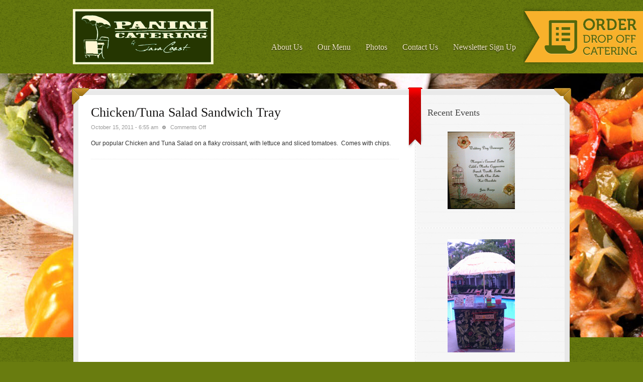

--- FILE ---
content_type: text/html; charset=UTF-8
request_url: https://paninicateringmemphis.com/foods/chickentuna-salad-sandwich-tray/
body_size: 10918
content:
<!DOCTYPE html PUBLIC "-//W3C//DTD XHTML 1.0 Strict//EN" "http://www.w3.org/TR/xhtml1/DTD/xhtml1-strict.dtd">
<html xmlns="http://www.w3.org/1999/xhtml" xml:lang="en" dir="ltr" lang="en-US" prefix="og: https://ogp.me/ns#">
<head>
<meta http-equiv="Content-Type" content="text/html; charset=utf-8" />
	<meta name="viewport" content="width=device-width, initial-scale=1, shrink-to-fit=no">
	<title>
		Chicken/Tuna Salad Sandwich Tray | Panini Catering MemphisPanini Catering Memphis	</title>
		<!--<style type="text/css" media="all">@import "https://paninicateringmemphis.com/wp-content/themes/delicious/style.css";</style>
	<style type="text/css" media="all">@import "https://paninicateringmemphis.com/wp-content/themes/delicious/responsive.css";</style>-->
	<link href="https://paninicateringmemphis.com/wp-content/themes/delicious/style.css" type="text/css" rel="stylesheet"/>
	
		<!--[if IE 7]>
		<style type="text/css">@import "https://paninicateringmemphis.com/wp-content/themes/delicious/style/ie7.css";</style>
	<![endif]-->
	
	<link href="https://paninicateringmemphis.com/wp-content/themes/delicious/style/responsive.css" type="text/css" rel="stylesheet"/>
	<link rel="shortcut icon" type="image/x-icon" href="" />
	<link rel="pingback" href="https://paninicateringmemphis.com/xmlrpc.php" />
	<link rel="alternate" type="application/rss+xml" title="Panini Catering Memphis RSS Feed" href="https://paninicateringmemphis.com/feed/" />
	
		<!-- All in One SEO 4.9.1.1 - aioseo.com -->
	<meta name="description" content="Our popular Chicken and Tuna Salad on a flaky croissant, with lettuce and sliced tomatoes. Comes with chips." />
	<meta name="robots" content="max-image-preview:large" />
	<link rel="canonical" href="https://paninicateringmemphis.com/foods/chickentuna-salad-sandwich-tray/" />
	<meta name="generator" content="All in One SEO (AIOSEO) 4.9.1.1" />
		<meta property="og:locale" content="en_US" />
		<meta property="og:site_name" content="Panini Catering Memphis | Voted #1 Caterers in Memphis, TN" />
		<meta property="og:type" content="article" />
		<meta property="og:title" content="Chicken/Tuna Salad Sandwich Tray | Panini Catering Memphis" />
		<meta property="og:description" content="Our popular Chicken and Tuna Salad on a flaky croissant, with lettuce and sliced tomatoes. Comes with chips." />
		<meta property="og:url" content="https://paninicateringmemphis.com/foods/chickentuna-salad-sandwich-tray/" />
		<meta property="article:published_time" content="2011-10-15T06:55:18+00:00" />
		<meta property="article:modified_time" content="2011-10-15T06:55:18+00:00" />
		<meta name="twitter:card" content="summary" />
		<meta name="twitter:title" content="Chicken/Tuna Salad Sandwich Tray | Panini Catering Memphis" />
		<meta name="twitter:description" content="Our popular Chicken and Tuna Salad on a flaky croissant, with lettuce and sliced tomatoes. Comes with chips." />
		<script type="application/ld+json" class="aioseo-schema">
			{"@context":"https:\/\/schema.org","@graph":[{"@type":"BreadcrumbList","@id":"https:\/\/paninicateringmemphis.com\/foods\/chickentuna-salad-sandwich-tray\/#breadcrumblist","itemListElement":[{"@type":"ListItem","@id":"https:\/\/paninicateringmemphis.com#listItem","position":1,"name":"Home","item":"https:\/\/paninicateringmemphis.com","nextItem":{"@type":"ListItem","@id":"https:\/\/paninicateringmemphis.com\/foods\/chickentuna-salad-sandwich-tray\/#listItem","name":"Chicken\/Tuna Salad Sandwich Tray"}},{"@type":"ListItem","@id":"https:\/\/paninicateringmemphis.com\/foods\/chickentuna-salad-sandwich-tray\/#listItem","position":2,"name":"Chicken\/Tuna Salad Sandwich Tray","previousItem":{"@type":"ListItem","@id":"https:\/\/paninicateringmemphis.com#listItem","name":"Home"}}]},{"@type":"Organization","@id":"https:\/\/paninicateringmemphis.com\/#organization","name":"Panini Catering","description":"Voted #1 Caterers in Memphis, TN","url":"https:\/\/paninicateringmemphis.com\/","telephone":"+19015695952"},{"@type":"WebPage","@id":"https:\/\/paninicateringmemphis.com\/foods\/chickentuna-salad-sandwich-tray\/#webpage","url":"https:\/\/paninicateringmemphis.com\/foods\/chickentuna-salad-sandwich-tray\/","name":"Chicken\/Tuna Salad Sandwich Tray | Panini Catering Memphis","description":"Our popular Chicken and Tuna Salad on a flaky croissant, with lettuce and sliced tomatoes. Comes with chips.","inLanguage":"en-US","isPartOf":{"@id":"https:\/\/paninicateringmemphis.com\/#website"},"breadcrumb":{"@id":"https:\/\/paninicateringmemphis.com\/foods\/chickentuna-salad-sandwich-tray\/#breadcrumblist"},"datePublished":"2011-10-15T06:55:18-05:00","dateModified":"2011-10-15T06:55:18-05:00"},{"@type":"WebSite","@id":"https:\/\/paninicateringmemphis.com\/#website","url":"https:\/\/paninicateringmemphis.com\/","name":"Panini Catering Memphis","description":"Voted #1 Caterers in Memphis, TN","inLanguage":"en-US","publisher":{"@id":"https:\/\/paninicateringmemphis.com\/#organization"}}]}
		</script>
		<!-- All in One SEO -->

<link rel="alternate" type="application/rss+xml" title="Panini Catering Memphis &raquo; Feed" href="https://paninicateringmemphis.com/feed/" />
<link rel="alternate" type="application/rss+xml" title="Panini Catering Memphis &raquo; Comments Feed" href="https://paninicateringmemphis.com/comments/feed/" />
<link rel="alternate" title="oEmbed (JSON)" type="application/json+oembed" href="https://paninicateringmemphis.com/wp-json/oembed/1.0/embed?url=https%3A%2F%2Fpaninicateringmemphis.com%2Ffoods%2Fchickentuna-salad-sandwich-tray%2F" />
<link rel="alternate" title="oEmbed (XML)" type="text/xml+oembed" href="https://paninicateringmemphis.com/wp-json/oembed/1.0/embed?url=https%3A%2F%2Fpaninicateringmemphis.com%2Ffoods%2Fchickentuna-salad-sandwich-tray%2F&#038;format=xml" />
<style id='wp-img-auto-sizes-contain-inline-css' type='text/css'>
img:is([sizes=auto i],[sizes^="auto," i]){contain-intrinsic-size:3000px 1500px}
/*# sourceURL=wp-img-auto-sizes-contain-inline-css */
</style>
<link rel='stylesheet' id='sbi_styles-css' href='https://paninicateringmemphis.com/wp-content/plugins/instagram-feed/css/sbi-styles.min.css?ver=6.10.0' type='text/css' media='all' />
<style id='wp-emoji-styles-inline-css' type='text/css'>

	img.wp-smiley, img.emoji {
		display: inline !important;
		border: none !important;
		box-shadow: none !important;
		height: 1em !important;
		width: 1em !important;
		margin: 0 0.07em !important;
		vertical-align: -0.1em !important;
		background: none !important;
		padding: 0 !important;
	}
/*# sourceURL=wp-emoji-styles-inline-css */
</style>
<style id='wp-block-library-inline-css' type='text/css'>
:root{--wp-block-synced-color:#7a00df;--wp-block-synced-color--rgb:122,0,223;--wp-bound-block-color:var(--wp-block-synced-color);--wp-editor-canvas-background:#ddd;--wp-admin-theme-color:#007cba;--wp-admin-theme-color--rgb:0,124,186;--wp-admin-theme-color-darker-10:#006ba1;--wp-admin-theme-color-darker-10--rgb:0,107,160.5;--wp-admin-theme-color-darker-20:#005a87;--wp-admin-theme-color-darker-20--rgb:0,90,135;--wp-admin-border-width-focus:2px}@media (min-resolution:192dpi){:root{--wp-admin-border-width-focus:1.5px}}.wp-element-button{cursor:pointer}:root .has-very-light-gray-background-color{background-color:#eee}:root .has-very-dark-gray-background-color{background-color:#313131}:root .has-very-light-gray-color{color:#eee}:root .has-very-dark-gray-color{color:#313131}:root .has-vivid-green-cyan-to-vivid-cyan-blue-gradient-background{background:linear-gradient(135deg,#00d084,#0693e3)}:root .has-purple-crush-gradient-background{background:linear-gradient(135deg,#34e2e4,#4721fb 50%,#ab1dfe)}:root .has-hazy-dawn-gradient-background{background:linear-gradient(135deg,#faaca8,#dad0ec)}:root .has-subdued-olive-gradient-background{background:linear-gradient(135deg,#fafae1,#67a671)}:root .has-atomic-cream-gradient-background{background:linear-gradient(135deg,#fdd79a,#004a59)}:root .has-nightshade-gradient-background{background:linear-gradient(135deg,#330968,#31cdcf)}:root .has-midnight-gradient-background{background:linear-gradient(135deg,#020381,#2874fc)}:root{--wp--preset--font-size--normal:16px;--wp--preset--font-size--huge:42px}.has-regular-font-size{font-size:1em}.has-larger-font-size{font-size:2.625em}.has-normal-font-size{font-size:var(--wp--preset--font-size--normal)}.has-huge-font-size{font-size:var(--wp--preset--font-size--huge)}.has-text-align-center{text-align:center}.has-text-align-left{text-align:left}.has-text-align-right{text-align:right}.has-fit-text{white-space:nowrap!important}#end-resizable-editor-section{display:none}.aligncenter{clear:both}.items-justified-left{justify-content:flex-start}.items-justified-center{justify-content:center}.items-justified-right{justify-content:flex-end}.items-justified-space-between{justify-content:space-between}.screen-reader-text{border:0;clip-path:inset(50%);height:1px;margin:-1px;overflow:hidden;padding:0;position:absolute;width:1px;word-wrap:normal!important}.screen-reader-text:focus{background-color:#ddd;clip-path:none;color:#444;display:block;font-size:1em;height:auto;left:5px;line-height:normal;padding:15px 23px 14px;text-decoration:none;top:5px;width:auto;z-index:100000}html :where(.has-border-color){border-style:solid}html :where([style*=border-top-color]){border-top-style:solid}html :where([style*=border-right-color]){border-right-style:solid}html :where([style*=border-bottom-color]){border-bottom-style:solid}html :where([style*=border-left-color]){border-left-style:solid}html :where([style*=border-width]){border-style:solid}html :where([style*=border-top-width]){border-top-style:solid}html :where([style*=border-right-width]){border-right-style:solid}html :where([style*=border-bottom-width]){border-bottom-style:solid}html :where([style*=border-left-width]){border-left-style:solid}html :where(img[class*=wp-image-]){height:auto;max-width:100%}:where(figure){margin:0 0 1em}html :where(.is-position-sticky){--wp-admin--admin-bar--position-offset:var(--wp-admin--admin-bar--height,0px)}@media screen and (max-width:600px){html :where(.is-position-sticky){--wp-admin--admin-bar--position-offset:0px}}

/*# sourceURL=wp-block-library-inline-css */
</style><style id='global-styles-inline-css' type='text/css'>
:root{--wp--preset--aspect-ratio--square: 1;--wp--preset--aspect-ratio--4-3: 4/3;--wp--preset--aspect-ratio--3-4: 3/4;--wp--preset--aspect-ratio--3-2: 3/2;--wp--preset--aspect-ratio--2-3: 2/3;--wp--preset--aspect-ratio--16-9: 16/9;--wp--preset--aspect-ratio--9-16: 9/16;--wp--preset--color--black: #000000;--wp--preset--color--cyan-bluish-gray: #abb8c3;--wp--preset--color--white: #ffffff;--wp--preset--color--pale-pink: #f78da7;--wp--preset--color--vivid-red: #cf2e2e;--wp--preset--color--luminous-vivid-orange: #ff6900;--wp--preset--color--luminous-vivid-amber: #fcb900;--wp--preset--color--light-green-cyan: #7bdcb5;--wp--preset--color--vivid-green-cyan: #00d084;--wp--preset--color--pale-cyan-blue: #8ed1fc;--wp--preset--color--vivid-cyan-blue: #0693e3;--wp--preset--color--vivid-purple: #9b51e0;--wp--preset--gradient--vivid-cyan-blue-to-vivid-purple: linear-gradient(135deg,rgb(6,147,227) 0%,rgb(155,81,224) 100%);--wp--preset--gradient--light-green-cyan-to-vivid-green-cyan: linear-gradient(135deg,rgb(122,220,180) 0%,rgb(0,208,130) 100%);--wp--preset--gradient--luminous-vivid-amber-to-luminous-vivid-orange: linear-gradient(135deg,rgb(252,185,0) 0%,rgb(255,105,0) 100%);--wp--preset--gradient--luminous-vivid-orange-to-vivid-red: linear-gradient(135deg,rgb(255,105,0) 0%,rgb(207,46,46) 100%);--wp--preset--gradient--very-light-gray-to-cyan-bluish-gray: linear-gradient(135deg,rgb(238,238,238) 0%,rgb(169,184,195) 100%);--wp--preset--gradient--cool-to-warm-spectrum: linear-gradient(135deg,rgb(74,234,220) 0%,rgb(151,120,209) 20%,rgb(207,42,186) 40%,rgb(238,44,130) 60%,rgb(251,105,98) 80%,rgb(254,248,76) 100%);--wp--preset--gradient--blush-light-purple: linear-gradient(135deg,rgb(255,206,236) 0%,rgb(152,150,240) 100%);--wp--preset--gradient--blush-bordeaux: linear-gradient(135deg,rgb(254,205,165) 0%,rgb(254,45,45) 50%,rgb(107,0,62) 100%);--wp--preset--gradient--luminous-dusk: linear-gradient(135deg,rgb(255,203,112) 0%,rgb(199,81,192) 50%,rgb(65,88,208) 100%);--wp--preset--gradient--pale-ocean: linear-gradient(135deg,rgb(255,245,203) 0%,rgb(182,227,212) 50%,rgb(51,167,181) 100%);--wp--preset--gradient--electric-grass: linear-gradient(135deg,rgb(202,248,128) 0%,rgb(113,206,126) 100%);--wp--preset--gradient--midnight: linear-gradient(135deg,rgb(2,3,129) 0%,rgb(40,116,252) 100%);--wp--preset--font-size--small: 13px;--wp--preset--font-size--medium: 20px;--wp--preset--font-size--large: 36px;--wp--preset--font-size--x-large: 42px;--wp--preset--spacing--20: 0.44rem;--wp--preset--spacing--30: 0.67rem;--wp--preset--spacing--40: 1rem;--wp--preset--spacing--50: 1.5rem;--wp--preset--spacing--60: 2.25rem;--wp--preset--spacing--70: 3.38rem;--wp--preset--spacing--80: 5.06rem;--wp--preset--shadow--natural: 6px 6px 9px rgba(0, 0, 0, 0.2);--wp--preset--shadow--deep: 12px 12px 50px rgba(0, 0, 0, 0.4);--wp--preset--shadow--sharp: 6px 6px 0px rgba(0, 0, 0, 0.2);--wp--preset--shadow--outlined: 6px 6px 0px -3px rgb(255, 255, 255), 6px 6px rgb(0, 0, 0);--wp--preset--shadow--crisp: 6px 6px 0px rgb(0, 0, 0);}:where(.is-layout-flex){gap: 0.5em;}:where(.is-layout-grid){gap: 0.5em;}body .is-layout-flex{display: flex;}.is-layout-flex{flex-wrap: wrap;align-items: center;}.is-layout-flex > :is(*, div){margin: 0;}body .is-layout-grid{display: grid;}.is-layout-grid > :is(*, div){margin: 0;}:where(.wp-block-columns.is-layout-flex){gap: 2em;}:where(.wp-block-columns.is-layout-grid){gap: 2em;}:where(.wp-block-post-template.is-layout-flex){gap: 1.25em;}:where(.wp-block-post-template.is-layout-grid){gap: 1.25em;}.has-black-color{color: var(--wp--preset--color--black) !important;}.has-cyan-bluish-gray-color{color: var(--wp--preset--color--cyan-bluish-gray) !important;}.has-white-color{color: var(--wp--preset--color--white) !important;}.has-pale-pink-color{color: var(--wp--preset--color--pale-pink) !important;}.has-vivid-red-color{color: var(--wp--preset--color--vivid-red) !important;}.has-luminous-vivid-orange-color{color: var(--wp--preset--color--luminous-vivid-orange) !important;}.has-luminous-vivid-amber-color{color: var(--wp--preset--color--luminous-vivid-amber) !important;}.has-light-green-cyan-color{color: var(--wp--preset--color--light-green-cyan) !important;}.has-vivid-green-cyan-color{color: var(--wp--preset--color--vivid-green-cyan) !important;}.has-pale-cyan-blue-color{color: var(--wp--preset--color--pale-cyan-blue) !important;}.has-vivid-cyan-blue-color{color: var(--wp--preset--color--vivid-cyan-blue) !important;}.has-vivid-purple-color{color: var(--wp--preset--color--vivid-purple) !important;}.has-black-background-color{background-color: var(--wp--preset--color--black) !important;}.has-cyan-bluish-gray-background-color{background-color: var(--wp--preset--color--cyan-bluish-gray) !important;}.has-white-background-color{background-color: var(--wp--preset--color--white) !important;}.has-pale-pink-background-color{background-color: var(--wp--preset--color--pale-pink) !important;}.has-vivid-red-background-color{background-color: var(--wp--preset--color--vivid-red) !important;}.has-luminous-vivid-orange-background-color{background-color: var(--wp--preset--color--luminous-vivid-orange) !important;}.has-luminous-vivid-amber-background-color{background-color: var(--wp--preset--color--luminous-vivid-amber) !important;}.has-light-green-cyan-background-color{background-color: var(--wp--preset--color--light-green-cyan) !important;}.has-vivid-green-cyan-background-color{background-color: var(--wp--preset--color--vivid-green-cyan) !important;}.has-pale-cyan-blue-background-color{background-color: var(--wp--preset--color--pale-cyan-blue) !important;}.has-vivid-cyan-blue-background-color{background-color: var(--wp--preset--color--vivid-cyan-blue) !important;}.has-vivid-purple-background-color{background-color: var(--wp--preset--color--vivid-purple) !important;}.has-black-border-color{border-color: var(--wp--preset--color--black) !important;}.has-cyan-bluish-gray-border-color{border-color: var(--wp--preset--color--cyan-bluish-gray) !important;}.has-white-border-color{border-color: var(--wp--preset--color--white) !important;}.has-pale-pink-border-color{border-color: var(--wp--preset--color--pale-pink) !important;}.has-vivid-red-border-color{border-color: var(--wp--preset--color--vivid-red) !important;}.has-luminous-vivid-orange-border-color{border-color: var(--wp--preset--color--luminous-vivid-orange) !important;}.has-luminous-vivid-amber-border-color{border-color: var(--wp--preset--color--luminous-vivid-amber) !important;}.has-light-green-cyan-border-color{border-color: var(--wp--preset--color--light-green-cyan) !important;}.has-vivid-green-cyan-border-color{border-color: var(--wp--preset--color--vivid-green-cyan) !important;}.has-pale-cyan-blue-border-color{border-color: var(--wp--preset--color--pale-cyan-blue) !important;}.has-vivid-cyan-blue-border-color{border-color: var(--wp--preset--color--vivid-cyan-blue) !important;}.has-vivid-purple-border-color{border-color: var(--wp--preset--color--vivid-purple) !important;}.has-vivid-cyan-blue-to-vivid-purple-gradient-background{background: var(--wp--preset--gradient--vivid-cyan-blue-to-vivid-purple) !important;}.has-light-green-cyan-to-vivid-green-cyan-gradient-background{background: var(--wp--preset--gradient--light-green-cyan-to-vivid-green-cyan) !important;}.has-luminous-vivid-amber-to-luminous-vivid-orange-gradient-background{background: var(--wp--preset--gradient--luminous-vivid-amber-to-luminous-vivid-orange) !important;}.has-luminous-vivid-orange-to-vivid-red-gradient-background{background: var(--wp--preset--gradient--luminous-vivid-orange-to-vivid-red) !important;}.has-very-light-gray-to-cyan-bluish-gray-gradient-background{background: var(--wp--preset--gradient--very-light-gray-to-cyan-bluish-gray) !important;}.has-cool-to-warm-spectrum-gradient-background{background: var(--wp--preset--gradient--cool-to-warm-spectrum) !important;}.has-blush-light-purple-gradient-background{background: var(--wp--preset--gradient--blush-light-purple) !important;}.has-blush-bordeaux-gradient-background{background: var(--wp--preset--gradient--blush-bordeaux) !important;}.has-luminous-dusk-gradient-background{background: var(--wp--preset--gradient--luminous-dusk) !important;}.has-pale-ocean-gradient-background{background: var(--wp--preset--gradient--pale-ocean) !important;}.has-electric-grass-gradient-background{background: var(--wp--preset--gradient--electric-grass) !important;}.has-midnight-gradient-background{background: var(--wp--preset--gradient--midnight) !important;}.has-small-font-size{font-size: var(--wp--preset--font-size--small) !important;}.has-medium-font-size{font-size: var(--wp--preset--font-size--medium) !important;}.has-large-font-size{font-size: var(--wp--preset--font-size--large) !important;}.has-x-large-font-size{font-size: var(--wp--preset--font-size--x-large) !important;}
/*# sourceURL=global-styles-inline-css */
</style>

<style id='classic-theme-styles-inline-css' type='text/css'>
/*! This file is auto-generated */
.wp-block-button__link{color:#fff;background-color:#32373c;border-radius:9999px;box-shadow:none;text-decoration:none;padding:calc(.667em + 2px) calc(1.333em + 2px);font-size:1.125em}.wp-block-file__button{background:#32373c;color:#fff;text-decoration:none}
/*# sourceURL=/wp-includes/css/classic-themes.min.css */
</style>
<link rel='stylesheet' id='contact-form-7-css' href='https://paninicateringmemphis.com/wp-content/plugins/contact-form-7/includes/css/styles.css?ver=6.1.4' type='text/css' media='all' />
<script type="text/javascript" src="https://paninicateringmemphis.com/wp-includes/js/jquery/jquery.min.js?ver=3.7.1" id="jquery-core-js"></script>
<script type="text/javascript" src="https://paninicateringmemphis.com/wp-includes/js/jquery/jquery-migrate.min.js?ver=3.4.1" id="jquery-migrate-js"></script>
<script type="text/javascript" src="https://paninicateringmemphis.com/wp-content/themes/delicious/script/jquery_cycle.js?ver=6.9" id="jquery_cycle-js"></script>
<script type="text/javascript" src="https://paninicateringmemphis.com/wp-content/themes/delicious/script/lightbox.js?ver=6.9" id="lightbox-js"></script>
<script type="text/javascript" src="https://paninicateringmemphis.com/wp-content/themes/delicious/script/jquery.validate.js?ver=6.9" id="validation-js"></script>
<script type="text/javascript" src="https://paninicateringmemphis.com/wp-content/themes/delicious/script/backnav.js?ver=6.9" id="backnav-js"></script>
<link rel="https://api.w.org/" href="https://paninicateringmemphis.com/wp-json/" /><link rel="EditURI" type="application/rsd+xml" title="RSD" href="https://paninicateringmemphis.com/xmlrpc.php?rsd" />
<meta name="generator" content="WordPress 6.9" />
<link rel='shortlink' href='https://paninicateringmemphis.com/?p=467' />
<link rel="icon" href="https://paninicateringmemphis.com/wp-content/uploads/2012/05/cropped-Panini_Catering_Memphis_Logo-32x32.png" sizes="32x32" />
<link rel="icon" href="https://paninicateringmemphis.com/wp-content/uploads/2012/05/cropped-Panini_Catering_Memphis_Logo-192x192.png" sizes="192x192" />
<link rel="apple-touch-icon" href="https://paninicateringmemphis.com/wp-content/uploads/2012/05/cropped-Panini_Catering_Memphis_Logo-180x180.png" />
<meta name="msapplication-TileImage" content="https://paninicateringmemphis.com/wp-content/uploads/2012/05/cropped-Panini_Catering_Memphis_Logo-270x270.png" />
		<style type="text/css" id="wp-custom-css">
			#mainmenu li a, #placemainmenu div.menu ul li a{
	padding:85px 15px 0px 15px;
}
#mainmenu .order_menu_item{
	display:none;
}
#header .order_tag{
	position:fixed;
	right:0;
	top: -2px;
	z-index:999;
	margin-top: 12px;
}
#placemainmenu{
	margin-left: 100px;
	float:left;
}

@media all and (min-width: 240px) and (max-width: 1000px) { 
#header .order_tag{
	display:none;
}
}		</style>
			<script type="text/javascript">
	jQuery(document).ready(function($){
		$('#slideshow').cycle({ 
			fx:    'fade', 
			timeout: 3000		});
		$('#slideshowfront1').cycle({ 
			fx:    'fade', 
			timeout: 1000		});
		$('#slideshowfront2').cycle({ 
			fx:    'fade', 
			timeout: 1000		});
		$('#slideshowfront3').cycle({ 
			fx:    'fade', 
			timeout: 1000		});
		$('a.popup').lightBox({
			fixedNavigation:true,
			imageLoading: 'https://paninicateringmemphis.com/wp-content/themes/delicious/images/lightbox-ico-loading.gif',
			imageBtnClose: 'https://paninicateringmemphis.com/wp-content/themes/delicious/images/lightbox-btn-close.gif',
			imageBtnPrev: 'https://paninicateringmemphis.com/wp-content/themes/delicious/images/lightbox-btn-prev.gif',
			imageBtnNext: 'https://paninicateringmemphis.com/wp-content/themes/delicious/images/lightbox-btn-next.gif'
		});
		$('.gallery-icon a').lightBox({
			fixedNavigation:true,
			imageLoading: 'https://paninicateringmemphis.com/wp-content/themes/delicious/images/lightbox-ico-loading.gif',
			imageBtnClose: 'https://paninicateringmemphis.com/wp-content/themes/delicious/images/lightbox-btn-close.gif',
			imageBtnPrev: 'https://paninicateringmemphis.com/wp-content/themes/delicious/images/lightbox-btn-prev.gif',
			imageBtnNext: 'https://paninicateringmemphis.com/wp-content/themes/delicious/images/lightbox-btn-next.gif'
		});
		$("#commentform").validate();
	});
	</script>
</head>
<body class="wp-singular foods-template-default single single-foods postid-467 wp-theme-delicious">
<div id="container">
		<div id="mobileMenu">
			<div id="menuToggle">
			<input type="checkbox" />
			<span></span>
			<span></span>
			<span></span>
			<div class="menu-main-nav-container"><ul id="topMobileMenu" class="menu"><li id="menu-item-152" class="menu-item menu-item-type-post_type menu-item-object-page menu-item-has-children menu-item-152"><a href="https://paninicateringmemphis.com/about-us/">About Us</a>
<ul class="sub-menu">
	<li id="menu-item-92" class="menu-item menu-item-type-post_type menu-item-object-page menu-item-92"><a href="https://paninicateringmemphis.com/contact-us/">Contact Us</a></li>
	<li id="menu-item-181" class="menu-item menu-item-type-post_type menu-item-object-page menu-item-181"><a href="https://paninicateringmemphis.com/what-we-do/">What we do</a></li>
	<li id="menu-item-177" class="menu-item menu-item-type-post_type menu-item-object-page menu-item-177"><a href="https://paninicateringmemphis.com/testimonials/">Testimonials</a></li>
	<li id="menu-item-3961" class="menu-item menu-item-type-post_type menu-item-object-page menu-item-3961"><a href="https://paninicateringmemphis.com/links/">Partners</a></li>
	<li id="menu-item-337" class="menu-item menu-item-type-post_type menu-item-object-page menu-item-337"><a href="https://paninicateringmemphis.com/blog/">Blog</a></li>
</ul>
</li>
<li id="menu-item-4102" class="menu-item menu-item-type-custom menu-item-object-custom menu-item-has-children menu-item-4102"><a>Our Menu</a>
<ul class="sub-menu">
	<li id="menu-item-3996" class="menu-item menu-item-type-post_type menu-item-object-page menu-item-3996"><a href="https://paninicateringmemphis.com/memphis-waffle-bar-breakfast-catering/">Waffle Bar Catering</a></li>
	<li id="menu-item-3976" class="menu-item menu-item-type-post_type menu-item-object-page menu-item-3976"><a href="https://paninicateringmemphis.com/memphis-cappuccino-bar-coffee-catering/">Cappuccino Bar &#038; Coffee Catering</a></li>
	<li id="menu-item-3990" class="menu-item menu-item-type-post_type menu-item-object-page menu-item-3990"><a href="https://paninicateringmemphis.com/omelette-bar/">Omelette Bar</a></li>
	<li id="menu-item-3986" class="menu-item menu-item-type-post_type menu-item-object-page menu-item-3986"><a href="https://paninicateringmemphis.com/breakfast/">Breakfast</a></li>
	<li id="menu-item-3975" class="menu-item menu-item-type-post_type menu-item-object-page menu-item-3975"><a href="https://paninicateringmemphis.com/memphis-panini-sandwich-bar-catering/">Panini Bar Catering</a></li>
	<li id="menu-item-3991" class="menu-item menu-item-type-post_type menu-item-object-page menu-item-3991"><a href="https://paninicateringmemphis.com/memphis-pasta-bar-italian-catering/">Pasta Bar Catering</a></li>
	<li id="menu-item-4099" class="menu-item menu-item-type-post_type menu-item-object-page menu-item-4099"><a href="https://paninicateringmemphis.com/hot-to-you-drop-off/">Hot To You Drop Off</a></li>
	<li id="menu-item-3977" class="menu-item menu-item-type-post_type menu-item-object-page menu-item-3977"><a href="https://paninicateringmemphis.com/executive-lunch-dinner-menu/">Executive Lunch  Dinner Menu</a></li>
	<li id="menu-item-3972" class="menu-item menu-item-type-post_type menu-item-object-page menu-item-3972"><a href="https://paninicateringmemphis.com/memphis-smoothie-bar-catering/">Smoothie Bar Catering</a></li>
	<li id="menu-item-3971" class="menu-item menu-item-type-post_type menu-item-object-page menu-item-3971"><a href="https://paninicateringmemphis.com/memphis-catfish-catering/">Memphis Catfish Catering</a></li>
	<li id="menu-item-3970" class="menu-item menu-item-type-post_type menu-item-object-page menu-item-3970"><a href="https://paninicateringmemphis.com/memphis-patio-grill-catering/">Patio Grill</a></li>
	<li id="menu-item-3969" class="menu-item menu-item-type-post_type menu-item-object-page menu-item-3969"><a href="https://paninicateringmemphis.com/memphis-brazilian-bbq-catering/">Brazilian BBQ Catering</a></li>
	<li id="menu-item-3968" class="menu-item menu-item-type-post_type menu-item-object-page menu-item-3968"><a href="https://paninicateringmemphis.com/southwest-grill/">Southwest Grill</a></li>
	<li id="menu-item-3964" class="menu-item menu-item-type-post_type menu-item-object-page menu-item-3964"><a href="https://paninicateringmemphis.com/hawaiian-luau-grill/">Hawaiian Luau Grill</a></li>
	<li id="menu-item-3993" class="menu-item menu-item-type-post_type menu-item-object-page menu-item-3993"><a href="https://paninicateringmemphis.com/memphis-shrimp-boil-catering/">Shrimp/Crawfish Boil</a></li>
	<li id="menu-item-5106" class="menu-item menu-item-type-post_type menu-item-object-page menu-item-5106"><a href="https://paninicateringmemphis.com/on-site-steak-catering/">On-Site Steak Catering</a></li>
	<li id="menu-item-5187" class="menu-item menu-item-type-post_type menu-item-object-page menu-item-5187"><a href="https://paninicateringmemphis.com/from-the-smoker/">From the Smoker</a></li>
	<li id="menu-item-5200" class="menu-item menu-item-type-post_type menu-item-object-page menu-item-5200"><a href="https://paninicateringmemphis.com/from-the-grill/">From The Grill</a></li>
	<li id="menu-item-3988" class="menu-item menu-item-type-post_type menu-item-object-page menu-item-3988"><a href="https://paninicateringmemphis.com/fajita-bar-catering/">Fajita Bar Catering</a></li>
	<li id="menu-item-5224" class="menu-item menu-item-type-post_type menu-item-object-page menu-item-5224"><a href="https://paninicateringmemphis.com/quesadilla-bar/">Quesadilla Bar</a></li>
	<li id="menu-item-3989" class="menu-item menu-item-type-post_type menu-item-object-page menu-item-3989"><a href="https://paninicateringmemphis.com/memphis-milkshake-bar-catering/">Milkshake Bar Catering</a></li>
	<li id="menu-item-3966" class="menu-item menu-item-type-post_type menu-item-object-page menu-item-3966"><a href="https://paninicateringmemphis.com/crepe-station-3/">Memphis Crepe Station Catering</a></li>
	<li id="menu-item-3967" class="menu-item menu-item-type-post_type menu-item-object-page menu-item-3967"><a href="https://paninicateringmemphis.com/memphis-holiday-catering/">Holiday Meal Catering</a></li>
	<li id="menu-item-3963" class="menu-item menu-item-type-post_type menu-item-object-page menu-item-3963"><a href="https://paninicateringmemphis.com/wedding-social-catering/">Hors D'oeuvres/Appetizers</a></li>
	<li id="menu-item-3987" class="menu-item menu-item-type-post_type menu-item-object-page menu-item-3987"><a href="https://paninicateringmemphis.com/memphis-dessert-catering/">Dessert Catering</a></li>
	<li id="menu-item-3985" class="menu-item menu-item-type-post_type menu-item-object-page menu-item-3985"><a href="https://paninicateringmemphis.com/box-lunches/">Box lunches</a></li>
	<li id="menu-item-3965" class="menu-item menu-item-type-post_type menu-item-object-page menu-item-3965"><a href="https://paninicateringmemphis.com/sandwiches-wraps-salad/">Sandwiches, Wraps, &#038; Salads</a></li>
	<li id="menu-item-5256" class="menu-item menu-item-type-post_type menu-item-object-page menu-item-5256"><a href="https://paninicateringmemphis.com/special-occasions-weddings-social-events/">Weddings Social Events</a></li>
</ul>
</li>
<li id="menu-item-463" class="menu-item menu-item-type-post_type menu-item-object-page menu-item-463"><a href="https://paninicateringmemphis.com/gallery-2/">Photos</a></li>
<li id="menu-item-3962" class="menu-item menu-item-type-post_type menu-item-object-page menu-item-3962"><a href="https://paninicateringmemphis.com/contact-us/">Contact Us</a></li>
<li id="menu-item-4106" class="order_menu_item menu-item menu-item-type-custom menu-item-object-custom menu-item-4106"><a href="https://www.ezcater.com/catering/pvt/panini-catering-memphis">Order Drop Off Catering</a></li>
<li id="menu-item-5445" class="menu-item menu-item-type-post_type menu-item-object-page menu-item-5445"><a href="https://paninicateringmemphis.com/newsletter-sign-up/">Newsletter Sign Up</a></li>
</ul></div>			</div>
		</div>
	<div id="header">
		
					<a href="https://paninicateringmemphis.com"><img src="https://paninicateringmemphis.com/wp-content/uploads/2013/11/Panini_Catering_Memphis_Logo1.png" alt="Panini Catering Memphis" id="logo" /></a>
							<div id="placemainmenu" style="background:url(https://paninicateringmemphis.com/wp-content/uploads/2013/11/fruit-background-for-navigation-bar1.jpg)">
			<div class="menu-main-nav-container"><ul id="mainmenu" class="menu"><li class="menu-item menu-item-type-post_type menu-item-object-page menu-item-has-children menu-item-152"><a href="https://paninicateringmemphis.com/about-us/">About Us</a>
<ul class="sub-menu">
	<li class="menu-item menu-item-type-post_type menu-item-object-page menu-item-92"><a href="https://paninicateringmemphis.com/contact-us/">Contact Us</a></li>
	<li class="menu-item menu-item-type-post_type menu-item-object-page menu-item-181"><a href="https://paninicateringmemphis.com/what-we-do/">What we do</a></li>
	<li class="menu-item menu-item-type-post_type menu-item-object-page menu-item-177"><a href="https://paninicateringmemphis.com/testimonials/">Testimonials</a></li>
	<li class="menu-item menu-item-type-post_type menu-item-object-page menu-item-3961"><a href="https://paninicateringmemphis.com/links/">Partners</a></li>
	<li class="menu-item menu-item-type-post_type menu-item-object-page menu-item-337"><a href="https://paninicateringmemphis.com/blog/">Blog</a></li>
</ul>
</li>
<li class="menu-item menu-item-type-custom menu-item-object-custom menu-item-has-children menu-item-4102"><a>Our Menu</a>
<ul class="sub-menu">
	<li class="menu-item menu-item-type-post_type menu-item-object-page menu-item-3996"><a href="https://paninicateringmemphis.com/memphis-waffle-bar-breakfast-catering/">Waffle Bar Catering</a></li>
	<li class="menu-item menu-item-type-post_type menu-item-object-page menu-item-3976"><a href="https://paninicateringmemphis.com/memphis-cappuccino-bar-coffee-catering/">Cappuccino Bar &#038; Coffee Catering</a></li>
	<li class="menu-item menu-item-type-post_type menu-item-object-page menu-item-3990"><a href="https://paninicateringmemphis.com/omelette-bar/">Omelette Bar</a></li>
	<li class="menu-item menu-item-type-post_type menu-item-object-page menu-item-3986"><a href="https://paninicateringmemphis.com/breakfast/">Breakfast</a></li>
	<li class="menu-item menu-item-type-post_type menu-item-object-page menu-item-3975"><a href="https://paninicateringmemphis.com/memphis-panini-sandwich-bar-catering/">Panini Bar Catering</a></li>
	<li class="menu-item menu-item-type-post_type menu-item-object-page menu-item-3991"><a href="https://paninicateringmemphis.com/memphis-pasta-bar-italian-catering/">Pasta Bar Catering</a></li>
	<li class="menu-item menu-item-type-post_type menu-item-object-page menu-item-4099"><a href="https://paninicateringmemphis.com/hot-to-you-drop-off/">Hot To You Drop Off</a></li>
	<li class="menu-item menu-item-type-post_type menu-item-object-page menu-item-3977"><a href="https://paninicateringmemphis.com/executive-lunch-dinner-menu/">Executive Lunch  Dinner Menu</a></li>
	<li class="menu-item menu-item-type-post_type menu-item-object-page menu-item-3972"><a href="https://paninicateringmemphis.com/memphis-smoothie-bar-catering/">Smoothie Bar Catering</a></li>
	<li class="menu-item menu-item-type-post_type menu-item-object-page menu-item-3971"><a href="https://paninicateringmemphis.com/memphis-catfish-catering/">Memphis Catfish Catering</a></li>
	<li class="menu-item menu-item-type-post_type menu-item-object-page menu-item-3970"><a href="https://paninicateringmemphis.com/memphis-patio-grill-catering/">Patio Grill</a></li>
	<li class="menu-item menu-item-type-post_type menu-item-object-page menu-item-3969"><a href="https://paninicateringmemphis.com/memphis-brazilian-bbq-catering/">Brazilian BBQ Catering</a></li>
	<li class="menu-item menu-item-type-post_type menu-item-object-page menu-item-3968"><a href="https://paninicateringmemphis.com/southwest-grill/">Southwest Grill</a></li>
	<li class="menu-item menu-item-type-post_type menu-item-object-page menu-item-3964"><a href="https://paninicateringmemphis.com/hawaiian-luau-grill/">Hawaiian Luau Grill</a></li>
	<li class="menu-item menu-item-type-post_type menu-item-object-page menu-item-3993"><a href="https://paninicateringmemphis.com/memphis-shrimp-boil-catering/">Shrimp/Crawfish Boil</a></li>
	<li class="menu-item menu-item-type-post_type menu-item-object-page menu-item-5106"><a href="https://paninicateringmemphis.com/on-site-steak-catering/">On-Site Steak Catering</a></li>
	<li class="menu-item menu-item-type-post_type menu-item-object-page menu-item-5187"><a href="https://paninicateringmemphis.com/from-the-smoker/">From the Smoker</a></li>
	<li class="menu-item menu-item-type-post_type menu-item-object-page menu-item-5200"><a href="https://paninicateringmemphis.com/from-the-grill/">From The Grill</a></li>
	<li class="menu-item menu-item-type-post_type menu-item-object-page menu-item-3988"><a href="https://paninicateringmemphis.com/fajita-bar-catering/">Fajita Bar Catering</a></li>
	<li class="menu-item menu-item-type-post_type menu-item-object-page menu-item-5224"><a href="https://paninicateringmemphis.com/quesadilla-bar/">Quesadilla Bar</a></li>
	<li class="menu-item menu-item-type-post_type menu-item-object-page menu-item-3989"><a href="https://paninicateringmemphis.com/memphis-milkshake-bar-catering/">Milkshake Bar Catering</a></li>
	<li class="menu-item menu-item-type-post_type menu-item-object-page menu-item-3966"><a href="https://paninicateringmemphis.com/crepe-station-3/">Memphis Crepe Station Catering</a></li>
	<li class="menu-item menu-item-type-post_type menu-item-object-page menu-item-3967"><a href="https://paninicateringmemphis.com/memphis-holiday-catering/">Holiday Meal Catering</a></li>
	<li class="menu-item menu-item-type-post_type menu-item-object-page menu-item-3963"><a href="https://paninicateringmemphis.com/wedding-social-catering/">Hors D'oeuvres/Appetizers</a></li>
	<li class="menu-item menu-item-type-post_type menu-item-object-page menu-item-3987"><a href="https://paninicateringmemphis.com/memphis-dessert-catering/">Dessert Catering</a></li>
	<li class="menu-item menu-item-type-post_type menu-item-object-page menu-item-3985"><a href="https://paninicateringmemphis.com/box-lunches/">Box lunches</a></li>
	<li class="menu-item menu-item-type-post_type menu-item-object-page menu-item-3965"><a href="https://paninicateringmemphis.com/sandwiches-wraps-salad/">Sandwiches, Wraps, &#038; Salads</a></li>
	<li class="menu-item menu-item-type-post_type menu-item-object-page menu-item-5256"><a href="https://paninicateringmemphis.com/special-occasions-weddings-social-events/">Weddings Social Events</a></li>
</ul>
</li>
<li class="menu-item menu-item-type-post_type menu-item-object-page menu-item-463"><a href="https://paninicateringmemphis.com/gallery-2/">Photos</a></li>
<li class="menu-item menu-item-type-post_type menu-item-object-page menu-item-3962"><a href="https://paninicateringmemphis.com/contact-us/">Contact Us</a></li>
<li class="order_menu_item menu-item menu-item-type-custom menu-item-object-custom menu-item-4106"><a href="https://www.ezcater.com/catering/pvt/panini-catering-memphis">Order Drop Off Catering</a></li>
<li class="menu-item menu-item-type-post_type menu-item-object-page menu-item-5445"><a href="https://paninicateringmemphis.com/newsletter-sign-up/">Newsletter Sign Up</a></li>
</ul></div>		</div>
		<div class="order_tag"><a href="https://www.ezcater.com/catering/pvt/panini-catering-memphis" title="Order drop off catering" target="_blank"><img src="/wp-content/uploads/2020/02/order_tag1.png" alt="" title="Order drop off catering" /></a></div>
	</div>
<script type="text/javascript" src="https://s3.amazonaws.com/textline_assets/widget.js"></script>
<script type="text/javascript">
new Textline.Widget("+19019100814", {
    background_color: "#5f710d", 
    font_color: "#FFFFFF", 
    text: "Text Us"
});
</script>	<div id="slideshow">
		<img src="https://paninicateringmemphis.com/wp-content/uploads/2013/11/fajita1.jpg" alt="Slideshow" /><img src="https://paninicateringmemphis.com/wp-content/uploads/2013/11/pasta11.jpg" alt="Slideshow" /><img src="https://paninicateringmemphis.com/wp-content/uploads/2013/11/waffle11.jpg" alt="Slideshow" />	</div>
	<div id="wrapper">
		<div id="contenttop">
						<div id="cornertop"></div>
														<div id="ribbon" ></div>
									</div>
		<div id="content" >
			<div id="maincontent" >
										<h1>Chicken/Tuna Salad Sandwich Tray</h1>
					<ul class="listnewsinfo">
						<li class="first">October 15, 2011 - 6:55 am</li>
						<li></li>
						<li><span>Comments Off<span class="screen-reader-text"> on Chicken/Tuna Salad Sandwich Tray</span></span></li>
					</ul>
					<div class="clear"></div>
										<p>Our popular Chicken and Tuna Salad on a flaky croissant, with lettuce and sliced tomatoes.  Comes with chips.</p>
						
					<div class="clear"></div>
										<div class="clear"></div>
															<div class="separator"></div>
					

			<div id="comments">


		<p class="nocomments"></p> 
								


</div>
												</div>
						<div id="nav" >
				<div class="widget-area">
	<div id="hot-random_image-14" class="widget-container Hot_random_image"><div class="contentnav"><h3 class="widget-title">Recent Events</h3><figure class="wp-block-image"><img class="hot-random-image" style="width:80%;height:auto" src="https://paninicateringmemphis.com/wp-content/flagallery/recent-events/cindy-krag-abc3.jpg" alt="Random image" /></figure></div></div><div id="hot-random_image-15" class="widget-container Hot_random_image"><div class="contentnav"><figure class="wp-block-image"><img class="hot-random-image" style="width:80%;height:auto" src="https://paninicateringmemphis.com/wp-content/flagallery/recent-events/imag0526.jpg" alt="Random image" /></figure></div></div><div id="hot-random_image-16" class="widget-container Hot_random_image"><div class="contentnav"><figure class="wp-block-image"><img class="hot-random-image" style="width:80%;height:auto" src="https://paninicateringmemphis.com/wp-content/flagallery/recent-events/img_6028autobright.jpg" alt="Random image" /></figure></div></div><div id="hot-random_image-17" class="widget-container Hot_random_image"><div class="contentnav"><figure class="wp-block-image"><img class="hot-random-image" style="width:80%;height:auto" src="https://paninicateringmemphis.com/wp-content/flagallery/recent-events/imag0462-old.jpg" alt="Random image" /></figure></div></div><div id="hot-random_image-18" class="widget-container Hot_random_image"><div class="contentnav"><figure class="wp-block-image"><img class="hot-random-image" style="width:80%;height:auto" src="https://paninicateringmemphis.com/wp-content/flagallery/recent-events/imag0712.jpg" alt="Random image" /></figure></div></div>		</div>			</div>
						<div class="clear"></div>
		</div>
		<div id="contentbottom">
						<div id="cornerbottom"></div>
					</div>
	</div>
	<div id="footer">
		<div id="placefooter">
			<div id="footertop">
				<h3><span>Voted Best Caterers in Memphis!</span> Call us now for your next event! 901-302-5439</h3>
				<ul id="menusocial">
											<li><a href="http://www.facebook.com/pages/Panini-Catering-by-Java-Coast/134598096640183" class="replace" id="iconfacebook"><span></span>Facebook</a></li>
										
											<li><a href=" https://www.instagram.com/paninicatering/" class="replace" id="iconinstagram"><span></span>Instagram</a></li>
										
														</ul>
			</div>
						<div class="placewidgetfooter" >
			<div class="boxfooter">
				<div id="dl_text-5" class="widget-footer widget_dl_text"><h3 class="widget-title">Our Customers</h3><div class="textwidget">			<img src="https://paninicateringmemphis.com/wp-content/uploads/2012/01/customer-logos-vertical.jpg" alt="Our Customers" class="imgframe" />
							<a href="https://paninicateringmemphis.com/testimonials/" class="butmore alignright">See more</a><div class="clear"></div>
				</div></div><div id="text-8" class="widget-footer widget_text">			<div class="textwidget"><h1 style="color:#FFFFFF" align="center">Panini Catering Memphis</h1>
<h2 style="color:#FFFFFF" align="center">Voted Best Caterers in Memphis, TN</h2></div>
		</div>			</div>
			<div class="boxfooter">
				<div id="dl_text-6" class="widget-footer widget_dl_text"><h3 class="widget-title">What is &#8220;Action Catering&#8221;?</h3><div class="textwidget">		<p>We specialize in “Action Catering” where delicious dishes and sensational beverages are prepared on-site to suit each individual's taste.  We bring the cooking equipment to you and before your eyes, our teams prepare tasty creations right in your workplace, home, banquet hall or other event location. </p>
<p>Our Memphis-based company has been fulfilling culinary desires for corporations and individuals since 1982.</p>
			<a href="https://paninicateringmemphis.com/about-us/" class="butmore alignright">See more</a><div class="clear"></div>
				</div></div>
		<div id="recent-posts-3" class="widget-footer widget_recent_entries">
		<h3 class="widget-title">Recent Events</h3>
		<ul>
											<li>
					<a href="https://paninicateringmemphis.com/catering-for-doctors-in-memphis/">Catering for Doctors in Memphis</a>
									</li>
											<li>
					<a href="https://paninicateringmemphis.com/brazilian-bbq-in-memphis/">Brazilian BBQ in Memphis</a>
									</li>
											<li>
					<a href="https://paninicateringmemphis.com/may-drink-special-oreo-blast-smoothie/">May Drink Special: Oreo Blast Smoothie</a>
									</li>
											<li>
					<a href="https://paninicateringmemphis.com/conference-food-catering-trends/">Conference Food Catering Trends</a>
									</li>
											<li>
					<a href="https://paninicateringmemphis.com/cinco-de-mayo-catering-in-memphis/">Cinco de Mayo Catering in Memphis</a>
									</li>
					</ul>

		</div>			</div>
			<div class="boxfooter last">
				<div id="facebook_page_plugin_widget-3" class="widget-footer widget_facebook_page_plugin_widget"><h3 class="widget-title">Find Us on Facebook</h3><div class="cameronjonesweb_facebook_page_plugin" data-version="1.9.2" data-implementation="widget" id="LlneAJ43lI5G4WF" data-method="iframe"><iframe src="https://www.facebook.com/plugins/page.php?href=paninicateringmemphis&#038;width=340&#038;height=130&#038;hide_cover&#038;show_facepile=false&#038;&#038;hide_cta=false&#038;small_header=false&#038;adapt_container_width=true&#038;locale=en_GB" width="340" height="130" style="border:none;overflow:hidden" scrolling="no" frameborder="0" allowfullscreen="true" allow="autoplay; clipboard-write; encrypted-media; picture-in-picture; web-share"></iframe></div></div><div id="dl_text-4" class="widget-footer widget_dl_text"><h3 class="widget-title">Call Today!</h3><div class="textwidget">		<p>Call us today to reserve your perfect catering experience!</p>
<p><a href="tel:+1-901-302-6439">901-302-6439</a></p>
<p>2843 Farrisview<br />
Memphis, TN 38118</p>
			<a href="https://paninicateringmemphis.com/contact-us/" class="butmore alignright">Contact Us</a><div class="clear"></div>
				</div></div>			</div>
			<div class="clear"></div>
			</div>
			<div id="footerbottom">
				<div class="menu-footer-nav-container"><ul id="menufooter" class="menu"><li id="menu-item-133" class="menu-item menu-item-type-post_type menu-item-object-page menu-item-133"><a href="https://paninicateringmemphis.com/contact-us/">Contact Us</a></li>
</ul></div>				<h5><span>If you just want some food, call the other guys.</span> If you want the perfect catering experience, call us.</h5>

			</div>
		</div>
	</div>
</div>
<script type="speculationrules">
{"prefetch":[{"source":"document","where":{"and":[{"href_matches":"/*"},{"not":{"href_matches":["/wp-*.php","/wp-admin/*","/wp-content/uploads/*","/wp-content/*","/wp-content/plugins/*","/wp-content/themes/delicious/*","/*\\?(.+)"]}},{"not":{"selector_matches":"a[rel~=\"nofollow\"]"}},{"not":{"selector_matches":".no-prefetch, .no-prefetch a"}}]},"eagerness":"conservative"}]}
</script>
<!-- Instagram Feed JS -->
<script type="text/javascript">
var sbiajaxurl = "https://paninicateringmemphis.com/wp-admin/admin-ajax.php";
</script>
<script type="text/javascript" id="hot_random_image_header-js-after">
/* <![CDATA[ */
const hot_random_image_cover = "https://paninicateringmemphis.com/wp-content/plugins/hot-random-image/images/hot_random_image.png";
//# sourceURL=hot_random_image_header-js-after
/* ]]> */
</script>
<script type="module"  src="https://paninicateringmemphis.com/wp-content/plugins/all-in-one-seo-pack/dist/Lite/assets/table-of-contents.95d0dfce.js?ver=4.9.1.1" id="aioseo/js/src/vue/standalone/blocks/table-of-contents/frontend.js-js"></script>
<script type="text/javascript" src="https://paninicateringmemphis.com/wp-includes/js/dist/hooks.min.js?ver=dd5603f07f9220ed27f1" id="wp-hooks-js"></script>
<script type="text/javascript" src="https://paninicateringmemphis.com/wp-includes/js/dist/i18n.min.js?ver=c26c3dc7bed366793375" id="wp-i18n-js"></script>
<script type="text/javascript" id="wp-i18n-js-after">
/* <![CDATA[ */
wp.i18n.setLocaleData( { 'text direction\u0004ltr': [ 'ltr' ] } );
//# sourceURL=wp-i18n-js-after
/* ]]> */
</script>
<script type="text/javascript" src="https://paninicateringmemphis.com/wp-content/plugins/contact-form-7/includes/swv/js/index.js?ver=6.1.4" id="swv-js"></script>
<script type="text/javascript" id="contact-form-7-js-before">
/* <![CDATA[ */
var wpcf7 = {
    "api": {
        "root": "https:\/\/paninicateringmemphis.com\/wp-json\/",
        "namespace": "contact-form-7\/v1"
    }
};
var wpcf7 = {
    "api": {
        "root": "https:\/\/paninicateringmemphis.com\/wp-json\/",
        "namespace": "contact-form-7\/v1"
    }
};
//# sourceURL=contact-form-7-js-before
/* ]]> */
</script>
<script type="text/javascript" src="https://paninicateringmemphis.com/wp-content/plugins/contact-form-7/includes/js/index.js?ver=6.1.4" id="contact-form-7-js"></script>
<script type="text/javascript" src="https://paninicateringmemphis.com/wp-includes/js/comment-reply.min.js?ver=6.9" id="comment-reply-js" async="async" data-wp-strategy="async" fetchpriority="low"></script>
<script type="text/javascript" src="https://paninicateringmemphis.com/wp-content/plugins/facebook-page-feed-graph-api/js/responsive.min.js?ver=1.9.2" id="facebook-page-plugin-responsive-script-js"></script>
<script id="wp-emoji-settings" type="application/json">
{"baseUrl":"https://s.w.org/images/core/emoji/17.0.2/72x72/","ext":".png","svgUrl":"https://s.w.org/images/core/emoji/17.0.2/svg/","svgExt":".svg","source":{"concatemoji":"https://paninicateringmemphis.com/wp-includes/js/wp-emoji-release.min.js?ver=6.9"}}
</script>
<script type="module">
/* <![CDATA[ */
/*! This file is auto-generated */
const a=JSON.parse(document.getElementById("wp-emoji-settings").textContent),o=(window._wpemojiSettings=a,"wpEmojiSettingsSupports"),s=["flag","emoji"];function i(e){try{var t={supportTests:e,timestamp:(new Date).valueOf()};sessionStorage.setItem(o,JSON.stringify(t))}catch(e){}}function c(e,t,n){e.clearRect(0,0,e.canvas.width,e.canvas.height),e.fillText(t,0,0);t=new Uint32Array(e.getImageData(0,0,e.canvas.width,e.canvas.height).data);e.clearRect(0,0,e.canvas.width,e.canvas.height),e.fillText(n,0,0);const a=new Uint32Array(e.getImageData(0,0,e.canvas.width,e.canvas.height).data);return t.every((e,t)=>e===a[t])}function p(e,t){e.clearRect(0,0,e.canvas.width,e.canvas.height),e.fillText(t,0,0);var n=e.getImageData(16,16,1,1);for(let e=0;e<n.data.length;e++)if(0!==n.data[e])return!1;return!0}function u(e,t,n,a){switch(t){case"flag":return n(e,"\ud83c\udff3\ufe0f\u200d\u26a7\ufe0f","\ud83c\udff3\ufe0f\u200b\u26a7\ufe0f")?!1:!n(e,"\ud83c\udde8\ud83c\uddf6","\ud83c\udde8\u200b\ud83c\uddf6")&&!n(e,"\ud83c\udff4\udb40\udc67\udb40\udc62\udb40\udc65\udb40\udc6e\udb40\udc67\udb40\udc7f","\ud83c\udff4\u200b\udb40\udc67\u200b\udb40\udc62\u200b\udb40\udc65\u200b\udb40\udc6e\u200b\udb40\udc67\u200b\udb40\udc7f");case"emoji":return!a(e,"\ud83e\u1fac8")}return!1}function f(e,t,n,a){let r;const o=(r="undefined"!=typeof WorkerGlobalScope&&self instanceof WorkerGlobalScope?new OffscreenCanvas(300,150):document.createElement("canvas")).getContext("2d",{willReadFrequently:!0}),s=(o.textBaseline="top",o.font="600 32px Arial",{});return e.forEach(e=>{s[e]=t(o,e,n,a)}),s}function r(e){var t=document.createElement("script");t.src=e,t.defer=!0,document.head.appendChild(t)}a.supports={everything:!0,everythingExceptFlag:!0},new Promise(t=>{let n=function(){try{var e=JSON.parse(sessionStorage.getItem(o));if("object"==typeof e&&"number"==typeof e.timestamp&&(new Date).valueOf()<e.timestamp+604800&&"object"==typeof e.supportTests)return e.supportTests}catch(e){}return null}();if(!n){if("undefined"!=typeof Worker&&"undefined"!=typeof OffscreenCanvas&&"undefined"!=typeof URL&&URL.createObjectURL&&"undefined"!=typeof Blob)try{var e="postMessage("+f.toString()+"("+[JSON.stringify(s),u.toString(),c.toString(),p.toString()].join(",")+"));",a=new Blob([e],{type:"text/javascript"});const r=new Worker(URL.createObjectURL(a),{name:"wpTestEmojiSupports"});return void(r.onmessage=e=>{i(n=e.data),r.terminate(),t(n)})}catch(e){}i(n=f(s,u,c,p))}t(n)}).then(e=>{for(const n in e)a.supports[n]=e[n],a.supports.everything=a.supports.everything&&a.supports[n],"flag"!==n&&(a.supports.everythingExceptFlag=a.supports.everythingExceptFlag&&a.supports[n]);var t;a.supports.everythingExceptFlag=a.supports.everythingExceptFlag&&!a.supports.flag,a.supports.everything||((t=a.source||{}).concatemoji?r(t.concatemoji):t.wpemoji&&t.twemoji&&(r(t.twemoji),r(t.wpemoji)))});
//# sourceURL=https://paninicateringmemphis.com/wp-includes/js/wp-emoji-loader.min.js
/* ]]> */
</script>
</body>
</html>

--- FILE ---
content_type: text/css
request_url: https://paninicateringmemphis.com/wp-content/themes/delicious/style.css
body_size: 7846
content:
/*
Theme Name: Delicious Restaurant Wordpress
Description: Delicious Restaurant Wordpress (3 Color). Delicious supports custom menu and eight widgetized areas (three in the homepage, two in the sidebar, three in the footer) and featured images (thumbnails for post, testimonial, team, food menus, review and gallery). This template also have 5 custom post (Testimonial, Food Menus, Team, Review and Gallery).
Author: Plentong
Version: 2.0
License URI: http://themeforest.net/legal/licences
*/

/* Global Defaults
=====================================================================*/
body,div,dl,dt,dd,ul,ol,li,h1,h2,h3,h4,h5,h6,pre,form,fieldset,input,p,blockquote,table,tr,th,td,embed,object {
	margin:0;
	padding:0;
}
table{
	border-collapse:collapse;
	border-spacing:0;
}
fieldset,img,abbr{
	border:0;
}
ul {
	list-style:none;
}
caption,th {
	text-align:left;
}
a,a:link,a:visited,a:hover { 
	color:#5f710d;
	text-decoration:none; 
}
a:focus,a:hover { 
	text-decoration:underline;
}
a img { 
	border:0; 
}
:focus {
	outline: 0;
}
.clear { 
	clear:both; 
}
/* Global Elements
=====================================================================*/
body {
	background:#697c0f url(images/background.png);
	font:12px arial, verdana, serif;
}
.replace{
	position:relative;
	margin:0;
	padding:0;
	/* \*/
	overflow:hidden;
	/* */
}
.replace span{
	display:block;
	position:absolute;
	top:0;
	left:0;
	z-index:1;
}
/* Start CSS Coding
=====================================================================*/
#container {
	width:100%;
	background: url(images/back_footer.png) 0 100% repeat-x;
}
#header {
	width:992px;
	/*width:990px;*/
	height:146px;
	margin:0 auto;
}
#logo{
	width:280px;
	height:146px;
	display:inline;
	float:left;
	margin:0;
}
#placemainmenu {
	height:136px;
	float:right;
	background:url(images/mainmenu.jpg) no-repeat;
}
#mainmenu, #placemainmenu div.menu ul {
	height:136px;
	float:left;
}
#mainmenu li, #placemainmenu div.menu ul li {
	height:136px;
	float:left;
	position:relative;
	z-index:1000;
}
#mainmenu li a, #placemainmenu div.menu ul li a {
	background:url(images/background.png) no-repeat;
	height:51px;
	float:left;
	padding:85px 7px 0px 7px;
	font-family:Georgia, Garamond, serif;
	color:#f7f0bf;
	font-size:16px;
	text-shadow:0 1px 2px #202020;
}
#mainmenu li:hover a, #mainmenu li.current-menu-item a, #mainmenu li.current-menu-parent a, #placemainmenu div.menu ul li a {
	background:url(images/menu_hover.png) repeat-x;
	color:#fff;
	text-decoration:none;
}
/* Start CSS POPUP Menu
=====================================================================*/
#placemainmenu ul ul {
	position:absolute;
	z-index:1200;
	display:none;
	width:160px;
	margin: 0;
	top: 125px;
	left:0;
	background:#243201;
	padding:5px 15px 12px 15px
}
#placemainmenu ul li ul li {
	display: inline;
	float: left;
	width:160px;
	height:auto;
	float: left;
	padding: 0;
	position:relative;
	margin:0;
	padding:0;
}
#placemainmenu ul ul ul {
	position:absolute;
	z-index:1300;
	display:none;
	width:160px;
	margin: 0;
	top: -4px;
	left:160px;
	padding:4px 8px 12px 8px;
	border-left:1px solid #354215;
}
#placemainmenu ul li ul li ul li {
	display: inline;
	float: left;
	padding: 0;
	margin:0;
	height:auto;
}
#placemainmenu #mainmenu li:hover ul li a, #placemainmenu #mainmenu li:hover ul li a:link, #placemainmenu #mainmenu li:hover ul li a:visited {
	color:#fff;
	font-size:14px;
	width:160px;
	height:auto;
	text-transform:none;
	border:none;
	background: none;
	padding:10px 0;
	text-shadow:none;
	margin:0;
	font-weight:lighter;
	color:#fff;
	font-family:Georgia, Garamond, serif;
	border-bottom:1px solid #354215;
}
#placemainmenu #mainmenu li:hover ul li a:hover, #placemainmenu #mainmenu li ul li a:hover {
	text-decoration:none;
	color:#f7f0bf;
}
div#placemainmenu li:hover ul ul,
div#placemainmenu li li:hover ul ul
{display:none;}

div#placemainmenu li:hover ul,
div#placemainmenu li li:hover ul
{display:block;}
/* End CSS Drop Down Menu */
#slideshow {
	width:100%;
	height:525px;
	overflow:hidden;
	position:relative;
	z-index:10;
}
#wrapper {
	width:990px;
	position:relative;
	z-index:20;
	margin:-494px auto 0 auto;
	padding:0 0 12px 0;
}
.home #wrapper {
    max-width: 1330px;
    width: 100%;
}
/* Widget Homepage
=====================================================================*/
.panelfront {
	width:300px;
	height:472px;
	background:url(images/panel_front.png) no-repeat;
	float:left;
	display:inline;
	margin:0 30px 0 0;
	padding:10px 0 0 10px;
}
.panelfront.last {
	margin:0;
}
.contentpanel {
	width:289px;
	height:441px;
	background:#fff;
	overflow:hidden;
}
.contentpanel .widget-container {
	width:249px;
	height:401px;
	background:#fff;
	padding:20px;
}
.contentpanel .widget-title {
	font-size:18px;
	color:#181717;
	font-family:Georgia, Garamond, serif;
	font-weight:lighter;
	padding:0 0 15px 0;
}
.contentfront p, .contentpanel .textwidget {
	font-size:12px;
	color:#636363;
	padding:0 0 15px 0;
	line-height:1.8em;
}
.contentpanel .widget-container ul {
	margin-bottom:15px;
}
.contentpanel .widget-container li {
	background:url(images/sepnav2.png) repeat-x 0 100%;
	padding:8px 0 12px 0;
	font-size:12px;
	color:#636363;
	line-height:1.8em;
}
.contentpanel .widget-container li .sub-menu {
	background:url(images/sepnav2.png) repeat-x;
	margin:10px 0 -12px 0;
	padding:3px 0 0 0;
}
.contentpanel .widget-container li li {
	padding-left:10px;
}
.contentpanel .widget-container li a {
	font-size:12px;
	color:#4a4a4a;
}
.contentpanel .widget-container li a:hover {
	color:#5f710d;
	text-decoration:none;
}
.contentpanel .widget-container .texttwitter ul li a {
	color:#5f710d;
}
.rss-date {
	font-size:11px;
	color:#bfbfbf;
}
.contentpanel .widget-container .rssSummary {
	font-size:12px;
	color:#333;
	padding:6px 0 0 0;
	line-height:1.8em;	
}
.twitterTime {
	font-weight:bold;
}
.contentpanel .widget-container #searchform label {
	float:left;
	padding:0 10px 0 0;
	font-size:12px;
	color:#333;
	margin:0 0 5px 0;
}
.contentpanel .widget-container #s {
	width: 240px;
	height: 20px;
	background: #f6f6f6;
	border: 1px solid #dedede;
	margin: 3px 0 0 0;
	font-family: arial, verdana, serif;
	font-size: 11px;
	color: #1a1a1a;
	padding: 4px 3px 0 3px;
	text-shadow:0 1px 0 #fff;
}
.contentpanel .widget-container #searchsubmit {
	width:133px;
	height:37px;
	background:url(images/but_more.png) no-repeat;
	font-size:12px;
	color:#af8810;
	line-height:1.8em;
	font-weight:bold;
	text-align:center;
	text-shadow:0 1px 0 #fff;
	cursor:pointer;
	border:none;
	font-family:Arial, verdana, serif;
	margin:15px 0 0 0;
	padding:0 0 4px 0;
}
.contentpanel .widget-container #searchsubmit:hover {
	background-position:0 -37px;
	text-decoration:none;
	color:#9a760a;
}
.contentpanel .widget-container .maparea {
	width:225px;
	border:1px solid #e8e8e8;
	padding:9px;
	background:#fff;
	height:200px;
	margin: 0 0 15px 0;
	overflow: hidden;
}
.contentpanel .widget-container ul.menunewsnav li {
	background:url(images/sepnav2.png) repeat-x 0 100%;
	padding:10px 0 12px 0
}

.contentpanel .widget-container ul.listgallerynav li {
	width: 67px;
	height: 67px;
	float: left;
	display: inline;
	margin: 0 15px 15px 0;
	background: none;
	padding: 0;
}
.contentpanel .widget-container ul.listgallerynav li a {
	width: 57px;
	height: 57px;
	float: left;
	display: inline;
	background:#fff;
	padding:4px;
	border:1px solid #e8e8e8;
}
.contentpanel .widget-container ul.listgallerynav li a:hover {
	border: 1px solid #636363;
}
.contentpanel .widget-container .starwidget {
	margin-left:75px;
}
.contentpanel .widget-container .reviewtextnav {
	margin-bottom: 15px;
}
.imgframe {
	border:1px solid #e8e8e8;
	padding:9px;
	background:#fff;
	margin-bottom:15px;
}
.home .imgframe{
	width: 100%;
	box-sizing: border-box;
}

.butmore, .butmore:link, .butmore:visited {
	width:133px;
	height:31px;
	background:url(images/but_more.png) no-repeat;
	font-size:12px;
	color:#af8810;
	line-height:1.8em;
	font-weight:bold;
	text-align:center;
	padding:6px 0 0 0;
	text-shadow:0 1px 0 #fff;
}
.butmore:hover {
	background-position:0 -37px;
	text-decoration:none;
	color:#9a760a;
}
.butmore.alignright {
	margin-left: 0;
}
.butmore.alignleft {
	margin-right: 0;
}
.contentpanel .widget-container ul.navchef {
	margin: -20px 0 15px 0;
}
/*
=====================================================================*/
.alignright {
	float:right;
	margin-left: 20px;
}
.alignleft {
	float:left;
	margin-right: 20px;
}
/* Lightbox
=====================================================================*/
#jquery-overlay {
	position: absolute;
	top: 0;
	left: 0;
	z-index: 1600;
	width: 100%;
	height: 500px;
}
#jquery-lightbox {
	position: absolute;
	top: 0;
	left: 0;
	width: 100%;
	z-index: 1700;
	text-align: center;
	line-height: 0;
}
#jquery-lightbox a img { border: none; }
#lightbox-container-image-box {
	position: relative;
	background-color: #fff;
	width: 250px;
	height: 250px;
	margin: 0 auto;
}
#lightbox-container-image { padding: 10px; }
#lightbox-loading {
	position: absolute;
	top: 40%;
	left: 0%;
	height: 25%;
	width: 100%;
	text-align: center;
	line-height: 0;
}
#lightbox-nav {
	position: absolute;
	top: 0;
	left: 0;
	height: 100%;
	width: 100%;
	z-index: 10;
}
#lightbox-container-image-box > #lightbox-nav { left: 0; }
#lightbox-nav a { outline: none;}
#lightbox-nav-btnPrev, #lightbox-nav-btnNext {
	width: 49%;
	height: 100%;
	display: block;
}
#lightbox-nav-btnPrev { 
	left: 0; 
	float: left;
}
#lightbox-nav-btnNext { 
	right: 0; 
	float: right;
}
#lightbox-container-image-data-box {
	font: 10px Verdana, Helvetica, sans-serif;
	background-color: #fff;
	margin: 0 auto;
	line-height: 1.4em;
	overflow: auto;
	width: 100%;
	padding: 0 10px 0;
}
#lightbox-container-image-data {
	padding: 0 10px; 
	color: #666; 
}
#lightbox-container-image-data #lightbox-image-details { 
	width: 70%; 
	float: left; 
	text-align: left; 
}	
#lightbox-image-details-caption { font-weight: bold; }
#lightbox-image-details-currentNumber {
	display: block; 
	clear: left; 
	padding-bottom: 1.0em;	
}			
#lightbox-secNav-btnClose {
	width: 66px; 
	float: right;
	padding-bottom: 0.7em;	
}
/*
=====================================================================*/
/* Inner Page
=====================================================================*/
#contenttop {
	width:990px;
	height:12px;
	background:url(images/content_top.png) no-repeat;
	font-size:0;
	position:relative;
}
#cornertop {
	width:994px;
	height:33px;
	background:url(images/corner_top.png) no-repeat;
	position:absolute;
	z-index:10;
	left:-2px;
	top:-2px;
}
#ribbon {
	width:34px;
	height:121px;
	z-index:15;
	background:url(images/ribbon.png) no-repeat;
	position:absolute;
	top:-3px;
	left:665px;
}
#ribbon.backleft {
	left:290px;
}
#content {
	width:968px;
	background:url(images/back_content.png) repeat-y;
	padding:0 11px 15px 11px;
}
#content.backleft {
	background:url(images/back_content_left.png) repeat-y;
}
#contentbottom {
	width:990px;
	height:13px;
	background:url(images/content_bottom.png) no-repeat;
	font-size:0;
	position:relative;
	margin:0 0 20px 0;
}
#cornerbottom {
	width:994px;
	height:33px;
	background:url(images/corner_bottom.png) no-repeat;
	position:absolute;
	z-index:10;
	left:-2px;
	bottom:-2px;
}
#maincontent {
	width:614px;
	float:left;
	display:inline;
	padding:20px 0 0 25px;
}


#maincontent.alignright {
	float: right;
	padding:20px 25px 0 0;
}


#maincontent h1, #fullwidth h1 {
	font-size:26px;
	color:#181717;
	font-weight:lighter;
	padding:0 0 15px 0;
	font-family:Georgia, Garamond, serif;
}
#maincontent h2, #fullwidth h2 {
	font-size:22px;
	color:#181717;
	font-weight:lighter;
	padding:0 0 15px 0;
	font-family:Georgia, Garamond, serif;
}
  





#maincontent h3, #fullwidth h3 {
	font-size:20px;
	color:#181717;
	font-weight:lighter;
	padding:0 0 15px 0;
	font-family:Georgia, Garamond, serif;
}
#maincontent h4, #fullwidth h4 {
	font-size:18px;
	color:#181717;
	font-weight:lighter;
	padding:0 0 15px 0;
	font-family:Georgia, Garamond, serif;
}
#maincontent h5, #fullwidth h5 {
	font-size:14px;
	color:#181717;
	font-weight:lighter;
	padding:0 0 15px 0;
	font-family:Georgia, Garamond, serif;
}
#maincontent h6, #fullwidth h6 {
	font-size:12px;
	color:#181717;
	font-weight:lighter;
	padding:0 0 15px 0;
	font-family:Georgia, Garamond, serif;
}
#maincontent p, #fullwidth p {
	font-size:12px;
	color:#333;
	line-height:1.8em;
	padding:0 0 15px 0;
}


.imgframe.alignleft {
	float:left;
	margin-right:20px;
}
.imgframe.alignright {
	float:right;
	margin-left:20px;
}
#maincontent ul, .contentfront ul, #fullwidth ul {
	padding:0 0 15px 20px;
	overflow:hidden;
}



#maincontent ul li, .contentfront ul li, #fullwidth ul li {
	font-size:12px;
	color:#333;
	line-height:1.8em;
	padding:0 0 0 18px;
	background:url(images/bullet.png) no-repeat 0 6px;
}


#maincontent .gallery .gallery-item img, #fullwidth .gallery .gallery-item img {
	border:1px solid #e8e8e8;
	padding:9px;
	background:#fff;
}


#maincontent .gallery .gallery-item, #fullwidth .gallery .gallery-item {
	margin-bottom: 10px;
}


/* Widget Sidebar
=====================================================================*/
#nav {
	width:298px;
	float:right;
	display:inline;
	text-shadow:0 1px 0 #fff;
}


#nav.alignleft {
	float: left;
	margin: 0;
}


.widget-container {
	width:298px;
	background:url(images/sepnav.png) no-repeat 50% 100%;
	padding:0 0 25px 0;
	margin:0 0 20px 0;
}
.widget-area {
	padding:25px 0 0 0;
}
#nav .widget-title {
	font-size:18px;
	color:#434343;
	padding:0 0 15px 0;
	font-family:Georgia, Garamond, serif;
	font-weight:lighter;
}
.contentnav {
	width:248px;
	padding:0 25px;
}
.widget-area .widget-container #searchform label {
	float:left;
	padding:0 10px 0 0;
	font-size:12px;
	color:#333;
	margin:0 0 5px 0;
}
.widget-area .widget-container #s {
	width: 240px;
	height: 30px;
	background: #f6f6f6;
	border: 1px solid #dedede;
	margin: 3px 0 0 0;
	font-family: arial, verdana, serif;
	font-size: 12px;
	color: #474747;
	padding: 4px 3px 0 3px;
	text-shadow:0 1px 0 #fff;
}
.widget-area .widget-container #searchsubmit {
	width:133px;
	height:37px;
	background:url(images/but_more.png) no-repeat;
	font-size:12px;
	color:#af8810;
	line-height:1.8em;
	font-weight:bold;
	text-align:center;
	text-shadow:0 1px 0 #fff;
	cursor:pointer;
	border:none;
	font-family:Arial, verdana, serif;
	margin:15px 0 0 0;
	padding:0 0 4px 0;
}
.widget-area .widget-container #searchsubmit:hover {
	background-position:0 -37px;
	text-decoration:none;
	color:#9a760a;
}
.widget-area .widget-container li {
	background:url(images/sepnav2.png) repeat-x 0 100%;
	padding:6px 0 10px 0;
	font-size:12px;
	color:#838383;
	line-height:1.8em;
}
.widget-area .widget-container li .sub-menu {
	background:url(images/sepnav2.png) repeat-x;
	margin:10px 0 -10px 0;
	padding:3px 0 0 0;
}
.widget-area .widget-container li li {
	padding-left:10px;
}
.widget-area .widget-container li a {
	font-size:12px;
	color:#636363;
}
.widget-area .widget-container li a:hover {
	color:#5f710d;
	text-decoration:none;
}
.widget-area .widget-container .texttwitter ul li a {
	color:#5f710d;
}
.widget-area .widget-container .butmore {
	margin-top:15px;
}
.widget-container p {
	font-size:12px;
	color:#636363;
	line-height:1.8em;
	padding:0 0 15px 0;
}
.widget-area .widget-container li a.rsswidget {
	font-weight:bold;
}
.widget-area .widget-container ul.menunewsnav li {
	width:248px;
	float:left;
	display:inline;
	background:url(images/sepnav2.png) repeat-x 0 100%;
	padding:10px 0 12px 0
}
.menunewsnav li img {
	padding:4px;
	background:#fff;
	border:1px solid #e8e8e8;
	float:left;
	margin:0 14px 0 0;
}
.menunewsnav li h4 {
	font-size:12px;
	padding:0;
}
.menunewsnav li h4 a {
	color:#636363;
}
.menunewsnav li h4 a:hover {
	color:#5f710d;
	text-decoration:none;
}
.datenewsnav {
	font-size:11px;
	color:#b4b4b4;
}
.widget-container ul.navchef {
	width:248px;
	margin: -20px 0 0 0;
}
.widget-container ul.navchef li {
	width:248px;
	background:url(images/sepnav2.png) repeat-x 0 100%;
	padding:20px 0;
	margin:0;
}
.widget-container ul.navchef li img {
	float:left;
	background:#fff;
	padding:4px;
	border:1px solid #e8e8e8;
	margin:0 13px 0 0;
}
.navchefcontent {
	width:166px;
	float:left;
}
.widget-container .navchefcontent h4 {
	font-size:12px;
	color:#636363;
	padding:7px 0 0 0;
}
.widget-container .navchefcontent h5 {
	font-size:11px;
	color:#b4b4b4;
	font-family:Georgia, Garamond, serif;
	font-weight:lighter;
	font-style:italic;
	padding:0 0 5px 0;
}

.widget-area .widget-container ul.listgallerynav li {
	width: 67px;
	height: 67px;
	float: left;
	display: inline;
	margin: 0 15px 15px 0;
	background: none;
	padding: 0;
}
.widget-area .widget-container ul.listgallerynav li a {
	width: 57px;
	height: 57px;
	float: left;
	display: inline;
	background:#fff;
	padding:4px;
	border:1px solid #e8e8e8;
}
.widget-area .widget-container ul.listgallerynav li a:hover {
	border: 1px solid #636363;
}
.widget-area .widget-container .starwidget {
	margin-left:70px;
}
.icontwittersmall {
	width:16px;
	height:16px;
	font-size:12px;
	position:relative;
	overflow:hidden;
	display:inline;
	float:left;
	text-indent:-5000px;
	margin:0 6px 0 0;
}
.icontwittersmall span{
	background:url(images/icon_twittersmall.png) no-repeat;
	position:absolute;
	width:100%;
	height:100%;
	cursor:pointer;
}
.iconlinkedinsmall {
	width:16px;
	height:16px;
	font-size:12px;
	position:relative;
	overflow:hidden;
	display:inline;
	float:left;
	text-indent:-5000px;
	margin:0 6px 0 0;
}
.iconlinkedinsmall span{
	background:url(images/icon_linkedinsmall.png) no-repeat;
	position:absolute;
	width:100%;
	height:100%;
	cursor:pointer;
}
.iconfacebooksmall {
	width:16px;
	height:16px;
	font-size:12px;
	position:relative;
	overflow:hidden;
	display:inline;
	float:left;
	text-indent:-5000px;
	margin:0 6px 0 0;
}
.iconfacebooksmall span{
	background:url(images/icon_facebooksmall.png) no-repeat;
	position:absolute;
	width:100%;
	height:100%;
	cursor:pointer;
}

.iconinstagramsmall {
	width:16px;
	height:16px;
	font-size:12px;
	position:relative;
	overflow:hidden;
	display:inline;
	float:left;
	text-indent:-5000px;
	margin:0 6px 0 0;
}
.iconinstagramsmall span{
	background:url(images/icon_instagramsmall.png) no-repeat;
	position:absolute;
	width:100%;
	height:100%;
	cursor:pointer;
}
/* Menus
=====================================================================*/
#maincontent ul.listmenus {
	margin:0;
	padding:0 0 15px 0;
}
#maincontent ul.listmenus li {
	background:url(images/sepcontent.png) repeat-x 0 100%;
	padding:0;
	margin:0 0 15px 0;
}
.listmenus li img {
	float:left;
	background:#fff;
	padding:6px;
	border:1px solid #e8e8e8;
	margin: 0 0 15px 0;
}
.menuscontent {
	width:520px;
	float:right;
}
#maincontent ul.listmenus li .menuscontent h4 {
	padding:0;
	float:left;
}
#maincontent ul.listmenus li ul.listmenucat {
	float:right;
	padding:0;
	margin:0;
	height:18px;
}
#maincontent ul.listmenus li ul.listmenucat li {
	color:#c9c9c9;
	float:left;
	display:inline;
	background:none;
	margin:0;
	padding:0 7px;
	font-size:11px;
	color:#c9c9c9;
	text-transform:uppercase;
	height:16px;
	border:1px solid #e8e8e8;
	line-height:1.6em;
	margin:0 0 0 4px;
}
.menusdesc {
	width:520px;
	margin:5px 0 0 0;
}
.menustext {
	width:450px;
	float:left;
	background:url(images/sepcontentvert.png) 100% 0 repeat-y;
	color:#646464;
	font-style:italic;
	padding:0 13px 0 0;
}
.menusprice {
	width:57px;
	float:right;
	text-align:right;
}
#maincontent ul.listmenus li .menusprice h5 {
	color:#66790e;
}
#maincontent ul.listmenus li .menusprice h5.oldprice {
	font-size:12px;
	color:#989898;
	padding:0;
	text-decoration:line-through;
}
.foodoftheday {
	background:#fff;
	border:1px solid #e8e8e8;
	padding:9px 9px 14px 9px;
	text-align:center;
	position:relative;
	font-size:12px;
	color:#636363;
	font-weight:bold;
}
.foodoftheday img {
	margin:0 0 5px 0;
}
.foodoftheday h4 {
	width:70px;
	height:29px;
	padding:4px 0 0 15px;
	margin:0;
	position:absolute;
	z-index:30;
	right:-3px;
	top:15px;
	background:url(images/ribbon2.png) no-repeat;
	font-family:Georgia, Garamond, serif;
	text-align:left;
	font-size:14px;
	font-style:italic;
	color:#fff;
	font-weight:lighter;
	text-shadow: 0 1px 1px #333;
}
/* News List
=====================================================================*/
#maincontent ul#listnews, #fullwidth ul#listnews {
	margin:0;
	padding:0;
}
#maincontent ul#listnews li, #fullwidth ul#listnews li {
	background:none;
	margin:0 0 20px 0;
	padding:0 0 20px 0;
	background:url(images/sepcontent.png) repeat-x 0 100%;
}
#maincontent ul#listnews li.format-aside .titlenews, #fullwidth ul#listnews li.format-aside .titlenews {
	display: none;
}
#maincontent ul#listnews li.sticky, #fullwidth ul#listnews li.sticky  {
	padding: 20px;
	background: #f9f9f9;
	text-shadow: 0 1px #fff;
}
#maincontent ul#listnews li h2.titlenews, #fullwidth ul#listnews li h2.titlenews  {
	padding:0;
}
#maincontent ul#listnews li h2.titlenews a, #fullwidth ul#listnews li h2.titlenews a {
	color:#181717;
}
#maincontent ul#listnews li h2.titlenews a:hover, #fullwidth ul#listnews li h2.titlenews a:hover {
	text-decoration:none;
	color:#5f710d;
}
#maincontent ul#listnews li ul.listnewsinfo, #maincontent ul.listnewsinfo, #fullwidth ul#listnews li ul.listnewsinfo, #fullwidth ul.listnewsinfo {
	margin:5px 0 0 0;
	height:13px;
	padding:0 0 18px 0;
}
#maincontent ul#listnews li ul.listnewsinfo li, #maincontent ul.listnewsinfo li, #fullwidth ul#listnews li ul.listnewsinfo li, #fullwidth ul.listnewsinfo li {
	float:left;
	display:inline;
	margin:0;
	background:url(images/bullet2.png) no-repeat 0 6px;
	font-size:11px;
	color:#9b9b9b;
	padding:0 8px 0 16px;
}
#maincontent ul#listnews li ul.listnewsinfo li.first, #maincontent ul.listnewsinfo li.first, #fullwidth ul#listnews li ul.listnewsinfo li.first, #fullwidth ul.listnewsinfo li.first {
	background:none;
	padding-left:0;
}
#maincontent ul#listnews li ul.listnewsinfo li a, #maincontent ul.listnewsinfo li a, #fullwidth ul#listnews li ul.listnewsinfo li a, #fullwidth ul.listnewsinfo li a {
	color:#6f6f6f;
}
#maincontent ul#listnews li ul.listnewsinfo li a:hover, #maincontent ul.listnewsinfo li a:hover, #fullwidth ul#listnews li ul.listnewsinfo li a:hover, #fullwidth ul.listnewsinfo li a:hover {
	color:#5f710d;
	text-decoration:none;
}
#maincontent ul#listnews li ul.listtag, #maincontent ul.listtag, #fullwidth ul#listnews li ul.listtag, #fullwidth ul.listtag {
	float:left;
	padding:0;
	margin:0;
	height:18px;
}
#maincontent ul#listnews li ul.listtag, #fullwidth ul#listnews li ul.listtag  {
	margin:-23px 0 0 0;
}
#maincontent ul#listnews li ul.listtag.nomargin, #fullwidth ul#listnews li ul.listtag.nomargin {
	margin: 0;
}
#maincontent ul#listnews li ul.listtag li, #maincontent ul.listtag li, #fullwidth ul#listnews li ul.listtag li, #fullwidth ul.listtag li {
	float:left;
	display:inline;
	padding:0;
	margin:0 5px 0 0;
	height:18px;
	background:none;
}
#maincontent ul#listnews li ul.listtag li a, #maincontent ul.listtag li a, #fullwidth ul#listnews li ul.listtag li a, #fullwidth ul.listtag li a {
	float:left;
	display:inline;
	padding:0 7px;
	height:16px;
	border:1px solid #e8e8e8;
	font-size:11px;
	text-transform:uppercase;
	line-height:1.6em;
	color:#c9c9c9;
}
#maincontent ul#listnews li ul.listtag li a:hover, #maincontent ul.listtag li a:hover, #fullwidth ul#listnews li ul.listtag li a:hover, #fullwidth ul.listtag li a:hover {
	text-decoration:none;
	border:1px solid #6f6f6f;
}
.linkmorenews {
	float:right;
	font-weight:bold;
}
#maincontent ul#listnews li ul, #fullwidth ul#listnews li ul {
	padding:0 0 15px 22px;
}
#maincontent ul#listnews li ul li, #fullwidth ul#listnews li ul li {
	font-size:12px;
	color:#333;
	line-height:1.8em;
	padding:0 0 0 18px;
	background:url(images/bullet.png) no-repeat 0 6px;
	margin:0;
}
.imgnews {
	float:right;
	width:254px;
	height:201px;
	margin:0 0 15px 20px;
}
.imgnews img {
	border:1px solid #e8e8e8;
	padding:9px;
	background:#fff;
}
.navigation, .wp-pagenavi {
	margin: 0 0 20px 0;
}
#comments .navigation {
	margin-top: 10px;
}
.nav-previous {
	float: left;
}
.nav-next {
	float: right;
}
#maincontent #listpages {
	height:25px;
	margin: 0 0 15px 0;
	padding: 0;
	float: right;
}
#maincontent #listpages li {
	margin:0 2px 0 0;
	height:25px;
	float:left;
	font-size:11px;
	display:inline;
	background:none;
	padding:0;
}
#maincontent #listpages li.unclick {
	margin:0 2px 0 0;
	height:21px;
	border:1px solid #d0d0d0;
	color:#d0d0d0;
	padding:2px 8px 0 8px;
}
#maincontent #listpages li.dotted {
	height:20px;
	font-size:11px;
	padding:3px 5px 0 5px;
}
#maincontent #listpages li a, #maincontent #listpages li a:link, #maincontent #listpages li a:visited {
	padding:2px 8px 0 8px;
	height:21px;
	display:inline;
	float:left;
	border:1px solid #5f710d;
	color:#5f710d;
}
#maincontent #listpages li a.active, #maincontent #listpages li a.active:link, #maincontent #listpages li a.active:visited {
	background:#5f710d;
	border:1px solid #5f710d;
	color:#fff;
}
#maincontent #listpages li a:hover {
	border:1px solid #000;
	color:#000;
	text-decoration:none;
}
.navigation .butprev {
	float:left;
	width:200px;
	margin:10px 0 0 0;
}
.navigation .butnext {
	float:right;
	width:200px;
	text-align:right;
	margin:10px 0 0 0;
}

/* News Detail
=====================================================================*/
#maincontent ul.listnewsinfo, #fullwidth ul.listnewsinfo {
	margin:-10px 0 0 0;
}
#maincontent ul.listtag, #fullwidth ul.listtag {
	margin:0 0 20px 0;
}
.separator {
	background:url(images/sepcontent.png) repeat-x 0 5px;
	height:12px;
	font-size:11px;
	margin:0 0 15px 0;
}
#maincontent #comments ul, #fullwidth #comments ul {
	margin:0;
	padding: 0;
}
#maincontent #listcomment li, #fullwidth #listcomment li {
	background:url(images/sepcontent.png) repeat-x;
	margin:20px 0 0 0;
	padding:20px 0 0 0;
}
#maincontent #listcomment li li, #fullwidth #listcomment li li {
	padding-left: 20px;
}
#maincontent #listcomment li img, #fullwidth #listcomment li img {
	padding:4px;
	border:1px solid #e8e8e8;
	float:left;
}
#maincontent #listcomment li .contentcomment {
	width:535px;
	float:right;
	display:inline;
	margin:0 0 0 15px;
}
#fullwidth #listcomment li .contentcomment {
	width:835px;
	float:right;
	display:inline;
	margin:0 0 0 15px;
}

#maincontent #listcomment li.depth-2 .contentcomment {
	width: 515px;
}
#maincontent #listcomment li.depth-3 .contentcomment {
	width: 495px;
}
#maincontent #listcomment li.depth-4 .contentcomment {
	width: 475px;
}
#maincontent #listcomment li.depth-5 .contentcomment {
	width: 455px;
}
#fullwidth #listcomment li.depth-2 .contentcomment {
	width: 815px;
}
#fullwidth #listcomment li.depth-3 .contentcomment {
	width: 795px;
}
#fullwidth #listcomment li.depth-4 .contentcomment {
	width: 775px;
}
#fullwidth #listcomment li.depth-5 .contentcomment {
	width: 755px;
}
#maincontent #listcomment li .contentcomment h4, #fullwidth #listcomment li .contentcomment h4 {
	font-size:12px;
	float:left;
	font-family:Arial, verdana, serif;
	font-weight:bold;
	color:#646464;
	padding:0 16px 0 0;
	background:url(images/bullet2.png) no-repeat 100% 7px;
	display:inline;
	margin:0 7px 10px 0;
}
#maincontent #listcomment li.comment-author-admin, #maincontent #listcomment li.bypostauthor, #fullwidth #listcomment li.comment-author-admin, #fullwidth #listcomment li.bypostauthor {
	border-top: 2px solid #a8a8a8;
}
.datecomment {
	font-size:11px;
	color:#9b9b9b;
}
.comment-reply-link, .comment-reply-link:link, .comment-reply-link:visited {
	float: right;
	display:inline;
	padding:0 7px;
	height:16px;
	border:1px solid #e8e8e8;
	font-size:11px;
	text-transform:uppercase;
	line-height:1.6em;
	color:#c9c9c9;
}
.comment-reply-link:hover, .titlereply small a:hover {
	border: 1px solid #000;
	text-decoration: none;
}
.titlereply strong {
	float: left;
	margin: 0;
	font-weight: lighter;
}
.titlereply small a {
	float: left;
	display:inline;
	padding:0 7px;
	height:16px;
	border:1px solid #e8e8e8;
	font-size:11px;
	text-transform:uppercase;
	line-height:1.6em;
	color:#c9c9c9;
	font-family: Arial, verdana, serif;
	margin: 3px 0 0 7px;
}
#maincontent p.logged-in-as {
	padding-top: 10px;
	color: #6d6d6d;
}
#commentform {
	padding: 10px 0 15px 0;
}
#commentform label {
	display: block;
	font-size: 12px;
	color: #1a1a1a;
	font-weight: bold;
}
#commentform label span {
	font-weight: lighter;	
}
.textboxcomment {
	width: 323px;
	height: 20px;
	background: #f6f6f6;
	border: 1px solid #dedede;
	margin: 3px 0 10px 0;
	font-family: arial, verdana, serif;
	font-size: 11px;
	color: #1a1a1a;
	padding: 4px 3px 0 3px;
	text-shadow:0 1px 0 #fff;
}
.textareacomment {
	width: 500px;
	height: 134px;
	background: #f6f6f6;
	border: 1px solid #dedede;
	margin: 3px 0 5px 0;
	font-family: arial, verdana, serif;
	font-size: 11px;
	color: #1a1a1a;
	padding: 4px 3px 0 3px;
	text-shadow:0 1px 0 #fff;
}
.submitcomment {
	width:133px;
	height:37px;
	background:url(images/but_more.png) no-repeat;
	font-size:12px;
	color:#af8810;
	line-height:1.8em;
	font-weight:bold;
	text-align:center;
	text-shadow:0 1px 0 #fff;
	cursor:pointer;
	border:none;
	font-family:Arial, verdana, serif;
	margin:0;
}
.submitcomment:hover {
	background-position:0 -37px;
	text-decoration:none;
	color:#9a760a;
}
#commentform label.error{
	display:block;
	width:319px;
	border:1px solid #f2a9a9;
	padding:5px;
	color:#f00;
	font-size:11px;
	margin:0 0 5px 0;
	background:#fff;
}
/* Review
=====================================================================*/
#maincontent ul#listreview {
	margin:0;
	padding:0;
}
#maincontent ul#listreview li {
	background:url(images/sepcontent.png) repeat-x 0 100%;
	padding:0 0 15px 0;
	margin:0 0 20px 0;
}
.imgreview {
	float:left;
	margin:0 15px 0 0;
}
.contentreview {
	width:475px;
	float:right;
}
#maincontent ul#listreview li .contentreview h3.titlereview {
	float:left;
	font-size:14px;
	display:inline;
	font-family:Arial, verdana, serof;
	padding:0 10px 0 0;
	font-weight:bold;
}
.star00, .star05, .star10, .star15, .star20, .star25, .star30, .star35, .star40, .star45, .star50 {
	width:98px;
	height:18px;
	font-size:12px;
	position:relative;
	overflow:hidden;
	display:inline;
	float:left;
	margin:0;
	text-indent:-5000px;
}
.star00 span{
	background:url(images/star00.png) no-repeat;
	position:absolute;
	width:100%;
	height:100%;
}
.star05 span{
	background:url(images/star05.png) no-repeat;
	position:absolute;
	width:100%;
	height:100%;
}
.star10 span{
	background:url(images/star10.png) no-repeat;
	position:absolute;
	width:100%;
	height:100%;
}
.star15 span{
	background:url(images/star15.png) no-repeat;
	position:absolute;
	width:100%;
	height:100%;
}
.star20 span{
	background:url(images/star20.png) no-repeat;
	position:absolute;
	width:100%;
	height:100%;
}
.star25 span{
	background:url(images/star25.png) no-repeat;
	position:absolute;
	width:100%;
	height:100%;
}
.star30 span{
	background:url(images/star30.png) no-repeat;
	position:absolute;
	width:100%;
	height:100%;
}
.star35 span{
	background:url(images/star35.png) no-repeat;
	position:absolute;
	width:100%;
	height:100%;
}
.star40 span{
	background:url(images/star40.png) no-repeat;
	position:absolute;
	width:100%;
	height:100%;
}
.star45 span{
	background:url(images/star45.png) no-repeat;
	position:absolute;
	width:100%;
	height:100%;
}
.star50 span{
	background:url(images/star50.png) no-repeat;
	position:absolute;
	width:100%;
	height:100%;
}
.review {
	background:url(images/quote.png) no-repeat;
	padding:0 0 0 30px;
}
#maincontent .review p, .reviewtextnav p {
	color:#646464;
	font-size:14px;
	font-family:Georgia, Garamond, serif;
	line-height:1.6em;
}
.imgtestinav {
	float:left;
	padding:4px;
	background:#fff;
	border:1px solid #e8e8e8;
	margin:0 15px 0 0;
}
.titletestimonial {
	width:175px;
	float:right;
}
.titletestimonial h4 {
	font-size:12px;
	color:#636363;
	padding:9px 0 4px 0;
}
.titletestimonial span {
	font-size:11px;
	color:#b4b4b4;
}
.tesitextnav, .reviewtextnav {
	clear:both;
	background:url(images/sepnav.png) repeat-x 0 100%;
	padding:15px 0 0 0;
	margin:0;
}
.tesitextnav.noborder {
	background: none;
}
.tesitextnav p {
	font-size:14px;
	color:#636363;
	font-family:Georgia, Garamond, serif;
}

.titlereviewnav {
	text-align:center;
	background:url(images/sepnav.png) repeat-x 0 100%;
	font-size:14px;
	color:#434343;
	padding:10px 0 15px 0;
}
/* Testimonial
=====================================================================*/
#maincontent ul#listtestimonial {
	padding:10px 0 0 0;
	margin:0;
}
#maincontent ul#listtestimonial li {
	padding:0 0 10px 0;
	background:url(images/sepcontent.png) repeat-x 0 100%;
	margin:0 0 25px 0;
}
.imgtestimonial {
	float: left;
	width: 84px;
	height: 84px;
	margin: 0 25px 20px 0;
	display: inline;
}
.imgtestimonial img {
	border:1px solid #e8e8e8;
	padding:9px;
	background:#fff;
	margin-bottom:15px;
}
.contenttestimonial {
	width:495px;
	float:left;
	display:inline;
}
#maincontent ul#listtestimonial li .contenttestimonial h4.titletesti {
	float:left;
	display:inline;
	margin:0 5px 0 0;
	padding:0 0 10px 0;
}
#maincontent ul#listtestimonial li .contenttestimonial h5.testimonialcompany {
	float:left;
	font-size:11px;
	font-family:Arial, verdana, serif;
	color:#b4b4b4;
	margin:3px 0 0 0;
	padding:0;
}
#maincontent ul#listtestimonial li .contenttestimonial p {
	font-size:14px;
	color:#646464;
	font-family:Georgia, Garamond, serif;
}
/* Portfolio
=====================================================================*/
#maincontent ul#listportfolio, #maincontent ul#listteam, #fullwidth ul#listportfolio {
	margin:0;
	padding:0;
}
#maincontent ul#listportfolio li, #fullwidth ul#listportfolio li {
	width:180px;
	float:left;
	display:inline;
	margin:0 30px 30px 0;
	background:none;
	padding:0;
}
#fullwidth ul#listportfolio li {
	margin: 0 40px 40px 0;
}
#maincontent ul#listportfolio li.last, #fullwidth ul#listportfolio li.last {
	margin-right:0;
}
#maincontent ul#listportfolio li a, #fullwidth ul#listportfolio li a {
	float:left;
	display:inline;
	width:160px;
	background:#fff;
	border:1px solid #e8e8e8;
	padding:9px;
	text-align:center;
	color:#636363;
	font-size:11px;
}
#maincontent ul#listportfolio li img, #fullwidth ul#listportfolio li img {
	margin:0;
}
#maincontent ul#listportfolio li a:hover, #fullwidth ul#listportfolio li a:hover {
	text-decoration:none;
	color:#5f710d;
	border-color:#636363;
}
/* Team
=====================================================================*/
#maincontent ul#listteam li {
	padding:0 0 15px 0;
	background:url(images/sepcontent.png) repeat-x 0 100%;
	margin:0 0 25px 0;
}
.contentteam {
	width:478px;
	float:right;
}
#maincontent ul#listteam li h3.titleteam {
	font-size:14px;
	color:#181717;
	padding:0;
	float:left;
	font-family:Arial, verdana, serif;
	font-weight:bold;
}
.socialteam {
	height:16px;
	float:right;
}
#maincontent ul#listteam li h4.jobteam {
	font-size:11px;
	color:#b4b4b4;
	clear:both;
	font-style:italic;
}
.imgteam {
	float: left;
	width: 110px;
	height: 135px;
	margin: 0 25px 20px 0;
	display: inline;
}
.imgteam img {
	border:1px solid #e8e8e8;
	padding:9px;
	background:#fff;
	margin-bottom:15px;
}
/* Contact Us
=====================================================================*/
.errordiv {
	display:block;
	border:1px solid #f2a9a9;
	padding:5px;
	color:#f00;
	font-size:11px;
	margin:8px 0 0 0;
}
.correctdiv {
	display:block;
	border:1px solid #b6e47a;
	padding:5px;
	color:#629c17;
	font-size:11px;
	margin:8px 0 0 0;
	background:#d7fca8;
}
#frmcontact {
	padding:10px 0 30px 0;
}
#frmcontact label {
	float:left;
	font-size:12px;
	width:150px;
	padding:3px 0 0 16px;
	margin:10px 0 0 0;
	font-weight:bold;
}
#frmcontact span {
	color:#a50e0e;
	font-size:12px;
	font-weight:bold;
}
#frmcontact br {
	clear:left;
}
.textboxcontact, .wpcf7-text {
	width:390px;
	height:22px;
	background: #f6f6f6;
	border: 1px solid #dedede;
	padding:3px 5px 0 5px;
	margin:10px 0 0 0;
}
#nav .wpcf7-text, #nav textarea, #nav .wpcf7-form .wpcf7-select {
	width: 240px;
	background: #fff;
}
.contentpanel .wpcf7-text, .contentpanel .wpcf7-form textarea, .contentpanel .wpcf7-form .wpcf7-select {
	width: 230px;
}
.boxfooter .wpcf7-text, .boxfooter .wpcf7-form textarea, .boxfooter .wpcf7-form .wpcf7-select {
	width: 260px;
}
.textareacontact, .wpcf7-form textarea {
	width:390px;
	height:150px;
	background: #f6f6f6;
	border: 1px solid #dedede;
	font-family:Arial, verdana,serif;
	font-size:12px;
	padding:5px;
	margin:10px 0 0 0;
}
.submitcontact, .wpcf7-submit {
	width:133px;
	height:37px;
	background:url(images/but_more.png) no-repeat;
	font-size:12px;
	color:#af8810;
	line-height:1.8em;
	font-weight:bold;
	text-align:center;
	text-shadow:0 1px 0 #fff;
	cursor:pointer;
	border:none;
	font-family:Arial, verdana, serif;
	margin:15px 0 0 0;
	padding:0 0 4px 0;
}
.submitcontact:hover {
	background-position:0 -37px;
	text-decoration:none;
	color:#9a760a;
}
.wpcf7-form .wpcf7-select {
	width:390px;
	height:22px;
	background: #f6f6f6;
	border: 1px solid #dedede;
	padding:3px 5px 0 5px;
	margin: 10px 0 0 0;
}
/* Typography
=====================================================================*/
table {
	width: 90%;
	margin: 0 0 15px 0;
}
table thead th {
	height: 30px;
	background: url(images/tblhead.png) repeat-x;
	border-right: 1px solid #fff;
	border-bottom: 1px solid #fff;
	padding: 0 0 0 10px;
	font-size: 12px;
}
table tbody td, table tfoot td {
	height: 25px;
	vertical-align: middle;
	border-right: 1px solid #fff;
	border-bottom: 1px solid #fff;
	color: #606060;
	font-size: 11px;
	text-align: center;
	padding: 2px 0;
	background: #fff;
}
table tbody tr.odd td {
	background: #efefef;
}
table tbody tr td.cellfeat, table tbody tr.odd td.cellfeat {
	background: #dcdcdc;
	padding: 2px 0 2px 10px;
	font-size: 12px;
	font-weight: bold;
	color: #444;
	text-align: left;
}
#maincontent blockquote, #fullwidth blockquote {
	padding:0 0 0 30px;
	background:url(images/quote.png) no-repeat;
}
#maincontent blockquote p, #fullwidth blockquote p {
	font-family:Georgia, Garamond, serif;
	color:#9a9a9a;
	font-size:14px;
}
#fullwidth {
	padding:25px;
}
#content.full {
	background:url(images/back_content2.png) repeat-y;
}
.separator a {
	float:right;
	background:#fff;
	padding:0 8px;
	text-transform:uppercase;
	color:#646464;
}
.wp-caption {
	border:1px solid #e8e8e8;
	text-align: center;
	background-color: #fff;
	padding: 9px 9px 0 9px;
	margin: 0 0 15px 0;
}
.wp-caption.alignleft {
	margin-right: 20px;
}
.wp-caption.alignright {
	margin-left: 20px;
}
#maincontent .wp-caption img, #fullwidth .wp-caption img {
	margin: 0;
	padding: 0;
	border: 0 none;
}
#maincontent .wp-caption p.wp-caption-text, #fullwidth .wp-caption p.wp-caption-text {
	font-size: 11px;
	padding: 0 0 5px 0;
	margin: 0;
	color: #6c6c6c;
}
/* Shortcode
=====================================================================*/
.button, .button:link, .button:visited {
	width:133px;
	height:30px;
	background:url(images/but_more.png) no-repeat;
	font-size:12px;
	color:#af8810;
	font-weight:bold;
	text-align:center;
	text-shadow:0 1px 0 #fff;
	cursor:pointer;
	border:none;
	font-family:Arial, verdana, serif;
	margin:0 0 15px 0;
	padding:7px 0 0 0;
	display: block;
}
.button:hover {
	background-position:0 -37px;
	text-decoration:none;
	color:#9a760a;
}
.button.alignleft {
	float:left;
}
.button.alignright {
	float:right;
}
#maincontent blockquote.alignleft, #fullwidth blockquote.alignleft {
	float:left;
	width:275px;
	margin:0 25px 15px 0;
}
#maincontent blockquote.alignright, #fullwidth blockquote.alignright {
	float:right;
	width:275px;
	margin:0 0 15px 25px;
}
.dropcap.medium {
	float: left;
	font-family: Old English, Georgia,serif;
	font-size: 32px;
	line-height: 0.5em;
	margin-right: 3px;
	margin-top:3px;

}
.dropcap.big {
	float: left;
	font-family: Old English, Georgia,serif;
	font-size: 40px;
	line-height: 0.7em;
	margin-right: 5px;
	margin-top:7px;
}
#maincontent .half {
	width:292px;
	float:left;
	display:inline;
	margin-right:30px;
}
#maincontent .half.true, #fullwidth .half.true, #maincontent .third.true, #fullwidth .third.true {
	margin-right:0;
}
#fullwidth .half {
	width:442px;
	float:left;
	display:inline;
	margin-right:30px;
}
#maincontent .third {
	width:184px;
	float:left;
	display:inline;
	margin-right:30px;
	font-size:12px;
	color:#1f1f1f;
}
#fullwidth .third {
	width:284px;
	float:left;
	display:inline;
	margin-right:30px;
	font-size:12px;
	color:#1f1f1f;
}
pre {
	font-size: 12px;
	padding: 0 0 0 10px;
	margin: 0;
	background: #f7f7f7;
	border-left: 2px solid #f1f1f1;
	overflow: auto;
	overflow-Y: hidden;
	line-height:1.6em;
	color:#686868;
	margin:0 0 15px 0;
}
pre code {
	margin: 0 0 0 20px; 
	padding: 18px 0;
	display: block;
}

/* Footer
=====================================================================*/
#footer {
	width:100%;
	background:url(images/footer_top.png) repeat-x;
}
#placefooter {
	width:990px;
	margin:0 auto;
}
#footertop {
	width:990px;
	height:67px;
	margin:0 0 30px 0;
}
#footertop h3 {
	float:left;
	font-family:Georgia, Garamond, serif;
	font-size:20px;
	color:#fff;
	font-style:italic;
	font-weight:lighter;
	text-shadow:0 1px 2px #222;
	padding:20px 0 0 0;
}
#footertop h3 span {
	color:#f7f0bf;
}
#menusocial {
	height:32px;
	float:right;
	margin:17px 0 0 0;
}
#menusocial li {
	width:32px;
	height:32px;
	float:left;
	margin:0 0 0 4px;
}
#iconflickr{
	width:32px;
	height:32px;
	font-size:12px;
	position:relative;
	overflow:hidden;
	display:inline;
	float:left;
	text-indent:-5000px;
	margin:0;
}
#iconflickr span{
	background:url(images/icon_flickr.png) no-repeat;
	position:absolute;
	width:100%;
	height:100%;
	cursor:pointer;
}
#icontwitter{
	width:32px;
	height:32px;
	font-size:12px;
	position:relative;
	overflow:hidden;
	display:inline;
	float:left;
	text-indent:-5000px;
	margin:0;
}
#icontwitter span{
	background:url(images/icon_twitter.png) no-repeat;
	position:absolute;
	width:100%;
	height:100%;
	cursor:pointer;
}
#iconfacebook{
	width:32px;
	height:32px;
	font-size:12px;
	position:relative;
	overflow:hidden;
	display:inline;
	float:left;
	text-indent:-5000px;
	margin:0;
}
#iconfacebook span{
	background:url(images/icon_facebook.png) no-repeat;
	position:absolute;
	width:100%;
	height:100%;
	cursor:pointer;
}

#iconinstagram{
	width:32px;
	height:32px;
	font-size:12px;
	position:relative;
	overflow:hidden;
	display:inline;
	float:left;
	text-indent:-5000px;
	margin:0;
}
#iconinstagram span{
	background:url(images/icon_instagram.png) no-repeat;
	position:absolute;
	width:100%;
	height:100%;
	cursor:pointer;
}

.placewidgetfooter {
	width:990px;
}
/* Widget Footer
=====================================================================*/
.boxfooter {
	width:310px;
	float:left;
	display:inline;
	margin:0 30px 0 0;
}
.boxfooter.last {
	margin:0;
	padding:0 0 40px 0;
}
.boxfooter .widget-footer ul {
	margin-bottom:15px;
}
.boxfooter .widget-footer li {
	background:url(images/sepfooter.png) repeat-x 0 100%;
	font-size:12px;
	color:#e1e1e1;
	line-height:1.8em;
	padding:0 0 13px 0;
	margin:0 0 13px 0;
}
.boxfooter .widget-footer li .sub-menu {
	background:url(images/sepfooter.png) repeat-x 0 100%;
	margin:10px 0 -12px 0;
	padding:3px 0 0 0;
}
.boxfooter .widget-footer li li {
	padding-left:10px;
}
.boxfooter .widget-footer li a {
	font-size:12px;
	color:#f7f0bf;
}
.boxfooter .widget-footer .maparea {
	width:288px;
	border:1px solid #e8e8e8;
	padding:9px;
	background:#fff;
	height:220px;
	margin: 0 0 15px 0;
	overflow: hidden;
}
.widget-footer {
	width:310px;
	padding:0 0 25px 0;
}
.widget-footer .widget-title {
	font-size:18px;
	font-family:Georgia, Garamond, serif;
	color:#fff;
	font-weight:lighter;
	text-shadow:0 1px 2px #222;
	margin:0 0 20px 0;
}
.widget-footer .widget-title a {
	color:#fff;
}
.widget-footer p, .widget-footer.widget_dl_text {
	font-size:12px;
	color:#e1e1e1;
	padding:0 0 15px 0;
	line-height:1.8em;
}
.widget-footer.widget_dl_text {
	font-size:12px;
	color:#e1e1e1;
	line-height:1.8em;
}

.boxfooter .widget-footer .rssSummary {
	color: #e1e1e1;
	line-height:1.8em;
}
.boxfooter .widget-footer #searchform label {
	float:left;
	padding:0 10px 0 0;
	font-size:12px;
	color:#e1e1e1;
	margin:0 0 5px 0;
}
.boxfooter .widget-footer #s {
	width: 240px;
	height: 20px;
	background: #f6f6f6;
	border: 1px solid #dedede;
	margin: 3px 0 0 0;
	font-family: arial, verdana, serif;
	font-size: 11px;
	color: #1a1a1a;
	padding: 4px 3px 0 3px;
	text-shadow:0 1px 0 #fff;
}
.boxfooter .widget-footer #searchsubmit {
	width:133px;
	height:37px;
	background:url(images/but_more.png) no-repeat;
	font-size:12px;
	color:#af8810;
	line-height:1.8em;
	font-weight:bold;
	text-align:center;
	text-shadow:0 1px 0 #fff;
	cursor:pointer;
	border:none;
	font-family:Arial, verdana, serif;
	margin:15px 0 0 0;
	padding:0 0 4px 0;
}
.boxfooter .widget-footer #searchsubmit:hover {
	background-position:0 -37px;
	text-decoration:none;
	color:#9a760a;
}
.widget-footer.widget_tag_cloud a {
	color:#f7f0bf;
}
#texttwitter ul {
	padding:0 0 10px 0;
}
#texttwitter ul li {
	background:url(images/sepfooter.png) repeat-x 0 100%;
	font-size:12px;
	color:#e1e1e1;
	line-height:1.8em;
	padding:0 0 13px 0;
	margin:0 0 13px 0;
}
#texttwitter ul li a, .widget-footer p a {
	color:#f7f0bf;
}
.boxfooter .widget-footer ul.menunewsnav li a:hover {
	text-decoration:none;
	color:#fff;
}
.boxfooter .widget-footer ul.menunewsnav li .datenewsnav {
	color:#e1e1e1;
}
.boxfooter .widget-footer .imgtestinav {
	float:left;
	padding:4px;
	background:#fff;
	border:1px solid #e8e8e8;
	margin:0 15px 0 0;
}
.boxfooter .widget-footer .titletestimonial {
	width:230px;
	float:right;
}
.boxfooter .widget-footer .titletestimonial h4 {
	font-size:12px;
	color:#fff;
	padding:9px 0 4px 0;
}
.boxfooter .widget-footer .titletestimonial h4 a {
	color:#f7f0bf;
}
.boxfooter .widget-footer .titletestimonial span {
	font-size:11px;
	color:#b4b4b4;
}
.boxfooter .widget-footer .tesitextnav {
	clear:both;
	background:url(images/sepfooter.png) repeat-x 0 100%;
	padding:15px 0 0 0;
	margin:0 0 15px 0;
}
.boxfooter .widget-footer .tesitextnav.noborder {
	background: none;
}
.boxfooter .widget-footer .tesitextnav p {
	font-size:14px;
	color:#e1e1e1;
	font-family:Georgia, Garamond, serif;
}
.boxfooter .widget-footer ul.navchef {
	margin: 0;
}
.boxfooter .widget-footer ul.navchef li img {
	float:left;
	background:#fff;
	padding:4px;
	border:1px solid #e8e8e8;
	margin:0 13px 0 0;
}
.boxfooter .widget-footer ul.navchef li {
	padding: 8px 0 20px 0;
}
.boxfooter .widget-footer .navchefcontent {
	width:166px;
	float:left;
}
.boxfooter .widget-footer .navchefcontent h4 {
	font-size:12px;
	color:#fff;
	padding:7px 0 0 0;
}
.boxfooter .widget-footer .navchefcontent h5 {
	font-size:11px;
	color:#e1e1e1;
	font-family:Georgia, Garamond, serif;
	font-weight:lighter;
	font-style:italic;
	padding:0 0 5px 0;
}
.boxfooter .widget-footer ul.listgallerynav li {
	width:66px;
	height:66px;
	float:left;
	display:inline;
	margin:5px 11px 15px 0;
	background: none;
	padding: 0;
}
.boxfooter .widget-footer ul.listgallerynav li a {
	width:57px;
	height:57px;
	float:left;
	border:4px solid #fff;
}
.boxfooter .widget-footer ul.listgallerynav li a:hover {
	border:4px solid #f7f0bf;
}
.boxfooter .widget-footer .starwidget {
	margin-left:105px;
}
.boxfooter .widget-footer .reviewtextnav {
	margin-bottom: 15px;
}
.boxfooter .widget-footer .reviewtextnav p {
	font-size:14px;
}
.boxfooter .widget-footer .reviewtextnav {
	background:url(images/sepfooter) repeat-x 0 100%;
}
.boxfooter .widget-footer .titlereviewnav {
	color: #fff;
	background:url(images/sepfooter.png) repeat-x 0 100%;
}

#galleryfooter li {
	width:66px;
	height:66px;
	float:left;
	display:inline;
	margin:5px 15px 10px 0;
}
#galleryfooter li.last {
	margin-right:0;
}
#galleryfooter li a {
	width:57px;
	height:57px;
	float:left;
	border:4px solid #fff;
}
#galleryfooter li a:hover {
	border:4px solid #f7f0bf;
}

#footerbottom {
	width:990px;
	height:48px;
	margin:5px 0 0 0;
}
#menufooter, #footerbottom div.menu ul {
	float:left;
	width:100px;
}
#menufooter li, #footerbottom div.menu ul li {
	float:left;
	display:inline;
	margin:15px 25px 0 0;
	font-size:14px;
	font-family:Georgia, Garamond, serif;
}
#menufooter li a, #footerbottom div.menu ul li a {
	color:#f7f0bf;
	text-shadow:0 1px 2px #202020;
}
#menufooter li a:hover, #footerbottom div.menu ul li a:hover {
	color:#fff;
	text-decoration:none;
}
#footerbottom h5 {
	float:right;
	font-size:18px;
	font-family:Georgia, Garamond, serif;
	text-shadow:0 1px 2px #202020;
	color:#fff;
	margin:13px 0 0 0;
	font-weight:lighter;
	font-style:italic;
}
#footerbottom h5 span {
	color:#f7f0bf;
}



/*#footer #footerbottom #menufooter{width:100px;}*/




--- FILE ---
content_type: text/css
request_url: https://paninicateringmemphis.com/wp-content/themes/delicious/style/responsive.css
body_size: 2143
content:
/*------------------------------------------
  Responsive Grid Media Queries - 1280, 1024, 768, 480
   1280-1024   - desktop (default grid)
   1024-768    - tablet landscape
   768-480     - tablet 
   480-less    - phone landscape & smaller
   --------------------------------------------*/




   #wrapper{
   	min-height: 525px;
   }
   /* mobile menu */
   #mobileMenu {
   	display:none;
   	background-color:#000;
   	height:40px;
   	position: fixed;
   	width: 100%;
   	top: 0px;
   	z-index: 35;

   }

   #menuToggle {
   	display: block;
   	opacity:1.0;
   	top: 10px;
   	margin-left: 20px;
   	position: relative;
   	z-index: 35;
   	-webkit-user-select: none;
   	user-select: none;
   }

   #menuToggle input {
   	display: block;
   	width: 40px;
   	height: 32px;
   	position: absolute;
   	top: -7px;
   	left: -5px;
   	cursor: pointer;
   	opacity: 0; /* hide this */
   	z-index: 2; /* and place it over the hamburger */
   	-webkit-touch-callout: none;
   }

/*
 * Just a quick hamburger
 */
 #menuToggle span {
 	display: block;
 	width: 33px;
 	height: 4px;
 	margin-bottom: 5px;
 	position: relative;
 	background: #cdcdcd;
 	border-radius: 3px;
 	z-index: 1;
 	transform-origin: 4px 0px;
 	transition: transform 0.5s cubic-bezier(0.77,0.2,0.05,1.0),
 	background 0.5s cubic-bezier(0.77,0.2,0.05,1.0),
 	opacity 0.55s ease;
 }

 #menuToggle span:first-child {
 	transform-origin: 0% 0%;
 }

 #menuToggle span:nth-last-child(2){
 	transform-origin: 0% 100%;
 }

/* 
 * Transform all the slices of hamburger
 * into a crossmark.
 */
 #menuToggle input:checked ~ span {
 	opacity: 1;
 	transform: rotate(45deg) translate(-2px, -1px);
 	background: #232323;
 }

/*
 * But let's hide the middle one.
 */
 #menuToggle input:checked ~ span:nth-last-child(3) {
 	opacity: 0;
 	transform: rotate(0deg) scale(0.2, 0.2);
 }

/*
 * Ohyeah and the last one should go the other direction
 */
 #menuToggle input:checked ~ span:nth-last-child(2) {
 	transform: rotate(-45deg) translate(0, -1px);
 }

/*
 * Make this absolute positioned
 * at the top left of the screen
 */
 #topMobileMenu {
 	position: absolute;
 	width: 100%;
 	margin: -100px 0 0 -50px;
 	padding: 50px;
 	padding-top: 125px;
 	background: #ededed;
 	list-style-type: none;
 	-webkit-font-smoothing: antialiased;
 	/* to stop flickering of text in safari */
 	transform-origin: 0% 0%;
 	transform: translate(-100%, 0);
 	overflow-y: scroll;
 	height: 530px;
 	transition: transform 0.5s cubic-bezier(0.77,0.2,0.05,1.0);
 }

 #topMobileMenu li {
 	padding: 10px 0;
 	font-size: 18px;
 	border-bottom: 1px solid #cdcdcd;
 	position:relative;
 }

/*
 * And let's slide it in from the left
 */
 #menuToggle input:checked ~ .menu-main-nav-container ul#topMobileMenu{
 	transform: none;
 }

 #topMobileMenu .expand {
 	display: block !important; 
 }
 
 #topMobileMenu .open-menu-link{
 	display: none;
 	position: absolute;
 	right: 15px;
 	top:0;
 	line-height: 55px;
 	font-size: 30px;
 	cursor: pointer;
 }
 #topMobileMenu .visible {
 	display: block !important;
 }

 #topMobileMenu li a p{
 	text-align:left !important;
 }
 #topMobileMenu ul.sub-menu{
 	display:none;
 	margin-top:15px
 }
 #topMobileMenu ul.sub-menu li{
 	border-bottom:none;
 	border-top:1px solid #cdcdcd;
 }


 @media all and (min-width: 1024px) and (max-width: 1280px) { 
 	#header, #wrapper, #contenttop, #contentbottom, #placefooter, #footertop, .placewidgetfooter, #footerbottom, #wrapper{
 		max-width:990px;
 		width:100%;
 	}
 }

 @media all and (min-width: 768px) and (max-width: 1024px) { 
 	#header, #wrapper, #contenttop, #contentbottom, #placefooter, #footertop, .placewidgetfooter, #footerbottom, #wrapper{
 		max-width:990px;
 		width:100%;
 	}
 	/* content pages */
 	#contenttop , #contentbottom{
 		display:none;
 	}
 	#content.full, #content{
 		max-width: 968px;
 		width: 100%;
 		background: #FFF;
 		padding:0px 2%;
 		box-sizing: border-box;
 	}
 	#content.full #fullwidth{
 		padding: 25px 2%;
 		width:100%;
 		box-sizing: border-box;
 	} 
 	#nav{

 		width:100%;
 		float: none;
 		display: block;
 		margin: 0 auto;
 		background:#F8F8F8 ;
 	}
 	#nav .widget-area {
 		padding: 25px 0 0 0;
 		margin: 0 auto;
 		display: block;
 		max-width: 300px;
 	}

 	#nav .widget-title{
 		text-align:center;
 	}

 	#nav .titletestimonial{
 		width:100%;
 		float:none;
 	}
 	.page-id-5 #content.full, #content {
 		max-width: 700px;
 		margin: 0 auto;
 	}
 	#maincontent ul#listnews li h2.titlenews, #fullwidth ul#listnews li h2.titlenews {
 		line-height: 28px;
 	}

 }

 @media all and (min-width: 480px) and (max-width: 768px) {

 	#header, #wrapper, #contenttop, #contentbottom, #placefooter, #footertop, .placewidgetfooter, #footerbottom, #wrapper{
 		max-width:990px;
 		width:100%;
 	}
 	#mobileMenu{
 		display:block;
 	}
 	#header img#logo {
 		width: 100%;
 		max-width: 280px;
 		display: block;
 		margin: 36px auto 0;
 		float: none;
 	}
 	#placemainmenu{
 		display:none;
 	}
 	#wrapper .panelfront {
 		margin: 0 4.5% 0;
 	}

 	#placefooter #footertop h3 {
 		padding: 5px 10px;
 		text-align: center;
 	}
 	#placefooter #footertop #menusocial{
 		margin: 17px 10px 0 0;
 		float: left;
 	}
 	#placefooter .placewidgetfooter{
 		margin-top:50px;
 	}
 	#placefooter .placewidgetfooter .boxfooter {
 		max-width: 310px;
 		width: 100%;
 		float: left;
 		display: block;
 		margin: 0px 30px;
 	}
 	#placefooter .placewidgetfooter .boxfooter.last {
 		float: none;
 	}

 	#footerbottom .menu-footer-nav-container{
 		width: 100%;
 		float: left;

 	}
 	#footerbottom .menu-footer-nav-container ul#menufooter{
 		margin-left:30px;
 	}
 	#footerbottom {
 		margin: 5px auto 0;
 	}
 	#footerbottom h5{
 		float:left;
 		text-align:center;
 		margin: 25px 16px 20px 16px;
 	}

 	/* content pages */
 	#contenttop , #contentbottom{
 		display:none;
 	}
 	#content.full, #content{
 		max-width: 968px;
 		width: 100%;
 		background: #FFF;
 		padding:0px 2%;
 		box-sizing: border-box;
 	}
 	#content.full #fullwidth{
 		padding: 25px 2%;
 		width:100%;
 		box-sizing: border-box;
 	}
 	#maincontent p, #fullwidth p{
 		font-size: 16px;
 		line-height: 28px;
 	}
 	#maincontent h5, #fullwidth h5 {
 		font-size: 14px;
 		line-height: 26px;

 	}

 	/* contact pages and with sidebar pages */
 	#maincontent{
 		max-width: 614px;
 		width:96%;
 		float: none;
 		display: block;
 		padding: 20px 2%;
 		margin: 0 auto;
 	}
 	#maincontent img, #fullwidth img {
 		max-width: 100%;
 		height: 100%;
 	}
 	#maincontent img.alignnone, #fullwidth img.alignnone, img.aligncenter.size-full{
 		width:100%;
 		height:auto;
 	}

 	#nav{

 		width:100%;
 		float: none;
 		display: block;
 		margin: 0 auto;
 		background:#F8F8F8 ;
 	}
 	#nav .widget-area {
 		padding: 25px 0 0 0;
 		margin: 0 auto;
 		display: block;
 		max-width: 300px;
 	}

 	#nav .widget-title{
 		text-align:center;
 	}

 	#nav .titletestimonial{
 		width:100%;
 		float:none;
 	}

 	/* testimonial page */
 	#listtestimonial li .imgtestimonial{
 		width:30%;
 	}
 	#listtestimonial li .contenttestimonial{
 		width:100%;
 	}
 	#listtestimonial li .contenttestimonial.has_testimonial_img{
 		width:60%; 
 	}

 	/* blog page css */
 	#maincontent ul#listnews li ul.listnewsinfo, #maincontent ul.listnewsinfo, #fullwidth ul#listnews li ul.listnewsinfo, #fullwidth ul.listnewsinfo{
 		height:auto;
 	}


 	/* what we do page */
 	#fullwidth img.alignnone, #fullwidth img.alignleft{
 		margin-bottom: 10px;
 	}

 	/* cooperate catering page */
 	dl#attachment_2292 {
 		width: 94% !important;
 	}

 	/* Breakfast page*/
 	.menuscontent, .menusdesc, .menustext, .menusprice {
 		width: 100%;
 	}
 	.listmenus li img {
 		margin: 0 10px 15px 0px;
 	}
 	div#attachment_872 {
 		float: none;
 	}

 	#maincontent ul#listnews li h2.titlenews, #fullwidth ul#listnews li h2.titlenews {
 		line-height: 28px;
 	}

 }

 @media all and (max-width: 480px) {
 	#header, #wrapper, #contenttop, #contentbottom, #placefooter, #footertop, .placewidgetfooter, #footerbottom, #wrapper{
 		max-width:990px;
 		width:100%;
 	}
 	#mobileMenu{
 		display:block;
 	}
 	#header img#logo{
 		width: 100%;
 		max-width: 280px;
 		display: block;
 		margin: 36px auto 0;
 		float: none;
 	}

 	#placemainmenu{
 		display:none;
 	}

 	#wrapper .panelfront {
 		width:100%;
 		max-width:300px;
 		margin: 0 auto;
 		float:none;
 		display:block;
 	}

 	#placefooter #footertop h3{
 		padding: 6px 10px;
 		text-align: center;
 		font-size: 16px;
 	}
 	#placefooter #footertop #menusocial{
 		float:left;
 	}
 	#placefooter .placewidgetfooter{
 		margin-top:70px;
 	}
 	#placefooter .placewidgetfooter .boxfooter{
 		max-width:310px;
 		width:100%;
 		float:none;
 		display:block;
 		margin:0px auto;
 	}
 	#placefooter .placewidgetfooter .boxfooter .imgframe{
 		width:100%;
 		padding:0px;
 	}
 	#placefooter .placewidgetfooter .boxfooter.last{
 		margin:0px auto;
 	}
 	#footerbottom .menu-footer-nav-container{
 		width: 100%;
 		float: left;

 	}
 	#footerbottom .menu-footer-nav-container ul#menufooter{
 		margin-left:10px;
 	}
 	#footerbottom {
 		margin: 5px auto 0;
 	}
 	#footerbottom h5{
 		float:left;
 		text-align:center;
 		margin: 25px 0 20px 0;
 	}

 	/* content pages */
 	#contenttop , #contentbottom{
 		display:none;
 	}
 	#content.full, #content{
 		max-width: 968px;
 		width: 100%;
 		background: #FFF;
 		padding:0px 2%;
 		box-sizing: border-box;
 	}
 	#content.full #fullwidth{
 		padding: 25px 2%;
 		width:96%;
 	}
 	#maincontent p, #fullwidth p{
 		font-size: 14px;
 		line-height: 2em;
 	}
 	#maincontent h5, #fullwidth h5 {
 		font-size: 15px;
 		line-height: 1.8em;

 	}

 	/* contact pages and with sidebar pages */
 	#maincontent{
 		max-width: 614px;
 		width:96%;
 		float: none;
 		display: block;
 		padding: 20px 2%;
 		margin: 0 auto;
 	}
 	#maincontent img, #fullwidth img {
 		max-width: 100%;
 		height: 100%;
 	}
 	#maincontent img.alignnone, #fullwidth img.alignnone, img.aligncenter.size-full{
 		width:100%;
 		height:auto;
 	}

 	#nav{

 		width:100%;
 		float: none;
 		display: block;
 		margin: 0 auto;
 		background:#F8F8F8 ;
 	}
 	#nav .widget-area {
 		padding: 25px 0 0 0;
 		margin: 0 auto;
 		display: block;
 		max-width: 300px;
 	}

 	#nav .widget-title{
 		text-align:center;
 	}

 	#nav .titletestimonial{
 		width:100%;
 		float:none;
 	}

 	/* testimonial page */
 	#listtestimonial li .imgtestimonial{
 		width:30%;
 	}
 	#listtestimonial li .contenttestimonial{
 		width:100%;
 	}
 	#listtestimonial li .contenttestimonial.has_testimonial_img{
 		width:60%; 
 	}

 	/* blog page css */
 	#maincontent ul#listnews li ul.listnewsinfo, #maincontent ul.listnewsinfo, #fullwidth ul#listnews li ul.listnewsinfo, #fullwidth ul.listnewsinfo{
 		height:auto;
 	}


 	/* what we do page */
 	#fullwidth img.alignnone, #fullwidth img.alignleft{
 		margin-bottom: 10px;
 	}

 	/* cooperate catering page */
 	dl#attachment_2292 {
 		width: 94% !important;
 	}

 	/* Breakfast page*/
 	.menuscontent, .menusdesc, .menustext, .menusprice {
 		width: 100%;
 	}
 	.listmenus li img {
 		margin: 0 10px 15px 0px;
 	}
 	div#attachment_872 {
 		float: none;
 	}

 	.page-template-default.page.page-id-46 .contactform11 .wdform_column {
 		padding-right: 10px !important;
 	}
 	.page-id-178 .alignleft {
 		margin-right: 3px;
 	}
 	#maincontent ul#listnews li h2.titlenews, #fullwidth ul#listnews li h2.titlenews {
 		line-height: 28px;
 	}

 }



 @media all and (max-width: 370px) {
 	.page-id-178 img.alignleft.size-thumbnail.wp-image-667 {
 		margin-top: -30px;
 	}
 }

 @media all and (max-width: 320px) {
 	.page-id-178 img.alignleft.size-thumbnail.wp-image-667 {
 		margin-top: 0px;
 	}
 }












--- FILE ---
content_type: text/javascript
request_url: https://paninicateringmemphis.com/wp-content/themes/delicious/script/backnav.js?ver=6.9
body_size: 454
content:
var scrollSpeed = 80;       // Speed in milliseconds
var step = 1;               // How many pixels to move per step
var current = 0;            // The current pixel row
var imageHeight = 900;      // Background image height
var headerHeight = 116;     // How tall the header is.

//The pixel row where to start a new loop
var restartPosition = -(imageHeight - headerHeight);

function scrollBg(){
   var winWidth = window.innerWidth || document.documentElement.clientWidth || document.body.clientWidth;

    //Go to next pixel row.
    current -= step;
   
    //If at the end of the image, then go to the top.
    if (current == restartPosition){
        current = 0;
    }
   
    //Set the CSS of the header.
    jQuery(document).ready(function($){
        if(winWidth > 800)
        $('#placemainmenu').css("background-position",""+current+"px 0");
   	});
   
}

//Calls the scrolling function repeatedly
var init = setInterval("scrollBg()", scrollSpeed);

jQuery(document).ready(function($){
$('#topMobileMenu li a').find('br').remove();
$("#topMobileMenu .menu-item-has-children").append("<div class='open-menu-link open'>+</div>");
$('#topMobileMenu .menu-item-has-children').append("<div class='open-menu-link close'>-</div>");

$('#topMobileMenu .open').addClass('visible');

$('#topMobileMenu .open-menu-link').click(function(e){
    var childMenu =  e.currentTarget.parentNode.children[1];
    if($(childMenu).hasClass('visible')){
        $(childMenu).removeClass("visible");

        $(e.currentTarget.parentNode.children[3]).removeClass("visible");
        $(e.currentTarget.parentNode.children[2]).addClass("visible");
    } else {
        $(childMenu).addClass("visible");

        $(e.currentTarget.parentNode.children[2]).removeClass("visible");
        $(e.currentTarget.parentNode.children[3]).addClass("visible");
    }
});
	$('#menu-item-4102 a').click(function(e){ 
		var childMenu =  e.currentTarget.parentNode.children[1];
    if($(childMenu).hasClass('visible')){
        $(childMenu).removeClass("visible");

        $(e.currentTarget.parentNode.children[3]).removeClass("visible");
        $(e.currentTarget.parentNode.children[2]).addClass("visible");
    } else {
        $(childMenu).addClass("visible");

        $(e.currentTarget.parentNode.children[2]).removeClass("visible");
        $(e.currentTarget.parentNode.children[3]).addClass("visible");
    }
	});
	
});